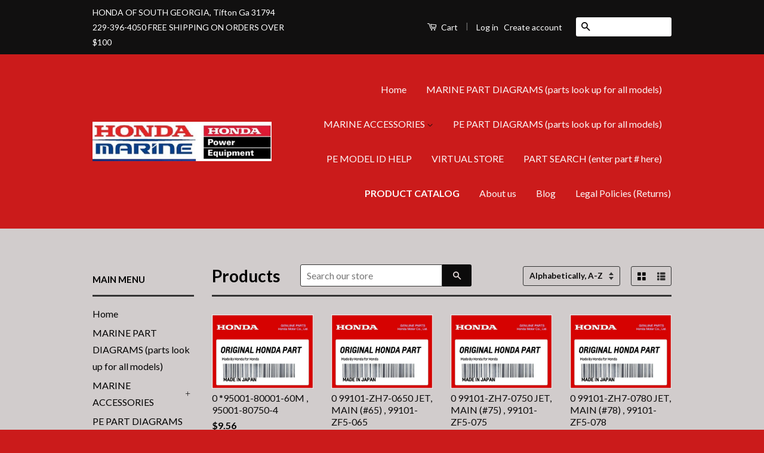

--- FILE ---
content_type: text/html; charset=utf-8
request_url: https://www.hondapowerhouseparts.com/collections/all
body_size: 17635
content:
<!doctype html>
<!--[if lt IE 7]><html class="no-js lt-ie9 lt-ie8 lt-ie7" lang="en"> <![endif]-->
<!--[if IE 7]><html class="no-js lt-ie9 lt-ie8" lang="en"> <![endif]-->
<!--[if IE 8]><html class="no-js lt-ie9" lang="en"> <![endif]-->
<!--[if IE 9 ]><html class="ie9 no-js"> <![endif]-->
<!--[if (gt IE 9)|!(IE)]><!--> <html class="no-js"> <!--<![endif]-->
<head>
<meta name="google-site-verification" content="yauzCp3cxIrHqvQY6rLbgXirZxeFHRKYq-dU5E4Tejc" />
  <!-- Basic page needs ================================================== -->
  <meta charset="utf-8">
  <meta http-equiv="X-UA-Compatible" content="IE=edge,chrome=1">

  

  <!-- Title and description ================================================== -->
  <title>
  Products &ndash; HONDAOFSOUTHGEORGIA
  </title>

  

  <!-- Social Meta Tags ================================================== -->
  

  <meta property="og:type" content="website">
  <meta property="og:title" content="Products">
  <meta property="og:url" content="https://www.hondapowerhouseparts.com/collections/all">
  
  <meta property="og:image" content="http://www.hondapowerhouseparts.com/cdn/shop/t/3/assets/logo.png?v=166174506620443648261679439462">
  <meta property="og:image:secure_url" content="https://www.hondapowerhouseparts.com/cdn/shop/t/3/assets/logo.png?v=166174506620443648261679439462">
  




<meta property="og:site_name" content="HONDAOFSOUTHGEORGIA">




  <meta name="twitter:card" content="summary">


  <meta name="twitter:site" content="@shopify">




  <!-- Helpers ================================================== -->
  <link rel="canonical" href="https://www.hondapowerhouseparts.com/collections/all">
  <meta name="viewport" content="width=device-width,initial-scale=1">
  <meta name="theme-color" content="#0c0b0b">

  
  <!-- Ajaxify Cart Plugin ================================================== -->
  <link href="//www.hondapowerhouseparts.com/cdn/shop/t/3/assets/ajaxify.scss.css?v=150978244552804424811469286179" rel="stylesheet" type="text/css" media="all" />
  

  <!-- CSS ================================================== -->
  <link href="//www.hondapowerhouseparts.com/cdn/shop/t/3/assets/timber.scss.css?v=131082428462006615011679439480" rel="stylesheet" type="text/css" media="all" />
  <link href="//www.hondapowerhouseparts.com/cdn/shop/t/3/assets/theme.scss.css?v=55205825105987824191679439480" rel="stylesheet" type="text/css" media="all" />

  
  
  
  <link href="//fonts.googleapis.com/css?family=Lato:400,700" rel="stylesheet" type="text/css" media="all" />


  



  <!-- Header hook for plugins ================================================== -->
  <script>window.performance && window.performance.mark && window.performance.mark('shopify.content_for_header.start');</script><meta name="google-site-verification" content="yauzCp3cxIrHqvQY6rLbgXirZxeFHRKYq-dU5E4Tejc">
<meta id="shopify-digital-wallet" name="shopify-digital-wallet" content="/13778091/digital_wallets/dialog">
<meta name="shopify-checkout-api-token" content="e1d075b33b9075d543945bea18ba5974">
<meta id="in-context-paypal-metadata" data-shop-id="13778091" data-venmo-supported="false" data-environment="production" data-locale="en_US" data-paypal-v4="true" data-currency="USD">
<link rel="alternate" type="application/atom+xml" title="Feed" href="/collections/all.atom" />
<link rel="next" href="/collections/all?page=2">
<script async="async" src="/checkouts/internal/preloads.js?locale=en-US"></script>
<link rel="preconnect" href="https://shop.app" crossorigin="anonymous">
<script async="async" src="https://shop.app/checkouts/internal/preloads.js?locale=en-US&shop_id=13778091" crossorigin="anonymous"></script>
<script id="apple-pay-shop-capabilities" type="application/json">{"shopId":13778091,"countryCode":"US","currencyCode":"USD","merchantCapabilities":["supports3DS"],"merchantId":"gid:\/\/shopify\/Shop\/13778091","merchantName":"HONDAOFSOUTHGEORGIA","requiredBillingContactFields":["postalAddress","email","phone"],"requiredShippingContactFields":["postalAddress","email","phone"],"shippingType":"shipping","supportedNetworks":["visa","masterCard","amex","discover","elo","jcb"],"total":{"type":"pending","label":"HONDAOFSOUTHGEORGIA","amount":"1.00"},"shopifyPaymentsEnabled":true,"supportsSubscriptions":true}</script>
<script id="shopify-features" type="application/json">{"accessToken":"e1d075b33b9075d543945bea18ba5974","betas":["rich-media-storefront-analytics"],"domain":"www.hondapowerhouseparts.com","predictiveSearch":true,"shopId":13778091,"locale":"en"}</script>
<script>var Shopify = Shopify || {};
Shopify.shop = "hondaofsouthgeorgia.myshopify.com";
Shopify.locale = "en";
Shopify.currency = {"active":"USD","rate":"1.0"};
Shopify.country = "US";
Shopify.theme = {"name":"Classic","id":118886339,"schema_name":null,"schema_version":null,"theme_store_id":721,"role":"main"};
Shopify.theme.handle = "null";
Shopify.theme.style = {"id":null,"handle":null};
Shopify.cdnHost = "www.hondapowerhouseparts.com/cdn";
Shopify.routes = Shopify.routes || {};
Shopify.routes.root = "/";</script>
<script type="module">!function(o){(o.Shopify=o.Shopify||{}).modules=!0}(window);</script>
<script>!function(o){function n(){var o=[];function n(){o.push(Array.prototype.slice.apply(arguments))}return n.q=o,n}var t=o.Shopify=o.Shopify||{};t.loadFeatures=n(),t.autoloadFeatures=n()}(window);</script>
<script>
  window.ShopifyPay = window.ShopifyPay || {};
  window.ShopifyPay.apiHost = "shop.app\/pay";
  window.ShopifyPay.redirectState = null;
</script>
<script id="shop-js-analytics" type="application/json">{"pageType":"collection"}</script>
<script defer="defer" async type="module" src="//www.hondapowerhouseparts.com/cdn/shopifycloud/shop-js/modules/v2/client.init-shop-cart-sync_C5BV16lS.en.esm.js"></script>
<script defer="defer" async type="module" src="//www.hondapowerhouseparts.com/cdn/shopifycloud/shop-js/modules/v2/chunk.common_CygWptCX.esm.js"></script>
<script type="module">
  await import("//www.hondapowerhouseparts.com/cdn/shopifycloud/shop-js/modules/v2/client.init-shop-cart-sync_C5BV16lS.en.esm.js");
await import("//www.hondapowerhouseparts.com/cdn/shopifycloud/shop-js/modules/v2/chunk.common_CygWptCX.esm.js");

  window.Shopify.SignInWithShop?.initShopCartSync?.({"fedCMEnabled":true,"windoidEnabled":true});

</script>
<script>
  window.Shopify = window.Shopify || {};
  if (!window.Shopify.featureAssets) window.Shopify.featureAssets = {};
  window.Shopify.featureAssets['shop-js'] = {"shop-cart-sync":["modules/v2/client.shop-cart-sync_ZFArdW7E.en.esm.js","modules/v2/chunk.common_CygWptCX.esm.js"],"init-fed-cm":["modules/v2/client.init-fed-cm_CmiC4vf6.en.esm.js","modules/v2/chunk.common_CygWptCX.esm.js"],"shop-button":["modules/v2/client.shop-button_tlx5R9nI.en.esm.js","modules/v2/chunk.common_CygWptCX.esm.js"],"shop-cash-offers":["modules/v2/client.shop-cash-offers_DOA2yAJr.en.esm.js","modules/v2/chunk.common_CygWptCX.esm.js","modules/v2/chunk.modal_D71HUcav.esm.js"],"init-windoid":["modules/v2/client.init-windoid_sURxWdc1.en.esm.js","modules/v2/chunk.common_CygWptCX.esm.js"],"shop-toast-manager":["modules/v2/client.shop-toast-manager_ClPi3nE9.en.esm.js","modules/v2/chunk.common_CygWptCX.esm.js"],"init-shop-email-lookup-coordinator":["modules/v2/client.init-shop-email-lookup-coordinator_B8hsDcYM.en.esm.js","modules/v2/chunk.common_CygWptCX.esm.js"],"init-shop-cart-sync":["modules/v2/client.init-shop-cart-sync_C5BV16lS.en.esm.js","modules/v2/chunk.common_CygWptCX.esm.js"],"avatar":["modules/v2/client.avatar_BTnouDA3.en.esm.js"],"pay-button":["modules/v2/client.pay-button_FdsNuTd3.en.esm.js","modules/v2/chunk.common_CygWptCX.esm.js"],"init-customer-accounts":["modules/v2/client.init-customer-accounts_DxDtT_ad.en.esm.js","modules/v2/client.shop-login-button_C5VAVYt1.en.esm.js","modules/v2/chunk.common_CygWptCX.esm.js","modules/v2/chunk.modal_D71HUcav.esm.js"],"init-shop-for-new-customer-accounts":["modules/v2/client.init-shop-for-new-customer-accounts_ChsxoAhi.en.esm.js","modules/v2/client.shop-login-button_C5VAVYt1.en.esm.js","modules/v2/chunk.common_CygWptCX.esm.js","modules/v2/chunk.modal_D71HUcav.esm.js"],"shop-login-button":["modules/v2/client.shop-login-button_C5VAVYt1.en.esm.js","modules/v2/chunk.common_CygWptCX.esm.js","modules/v2/chunk.modal_D71HUcav.esm.js"],"init-customer-accounts-sign-up":["modules/v2/client.init-customer-accounts-sign-up_CPSyQ0Tj.en.esm.js","modules/v2/client.shop-login-button_C5VAVYt1.en.esm.js","modules/v2/chunk.common_CygWptCX.esm.js","modules/v2/chunk.modal_D71HUcav.esm.js"],"shop-follow-button":["modules/v2/client.shop-follow-button_Cva4Ekp9.en.esm.js","modules/v2/chunk.common_CygWptCX.esm.js","modules/v2/chunk.modal_D71HUcav.esm.js"],"checkout-modal":["modules/v2/client.checkout-modal_BPM8l0SH.en.esm.js","modules/v2/chunk.common_CygWptCX.esm.js","modules/v2/chunk.modal_D71HUcav.esm.js"],"lead-capture":["modules/v2/client.lead-capture_Bi8yE_yS.en.esm.js","modules/v2/chunk.common_CygWptCX.esm.js","modules/v2/chunk.modal_D71HUcav.esm.js"],"shop-login":["modules/v2/client.shop-login_D6lNrXab.en.esm.js","modules/v2/chunk.common_CygWptCX.esm.js","modules/v2/chunk.modal_D71HUcav.esm.js"],"payment-terms":["modules/v2/client.payment-terms_CZxnsJam.en.esm.js","modules/v2/chunk.common_CygWptCX.esm.js","modules/v2/chunk.modal_D71HUcav.esm.js"]};
</script>
<script id="__st">var __st={"a":13778091,"offset":-18000,"reqid":"7c74aa83-f8b2-4f9b-a768-6710e893f841-1768660785","pageurl":"www.hondapowerhouseparts.com\/collections\/all","u":"ba1924875a5c","p":"collection"};</script>
<script>window.ShopifyPaypalV4VisibilityTracking = true;</script>
<script id="captcha-bootstrap">!function(){'use strict';const t='contact',e='account',n='new_comment',o=[[t,t],['blogs',n],['comments',n],[t,'customer']],c=[[e,'customer_login'],[e,'guest_login'],[e,'recover_customer_password'],[e,'create_customer']],r=t=>t.map((([t,e])=>`form[action*='/${t}']:not([data-nocaptcha='true']) input[name='form_type'][value='${e}']`)).join(','),a=t=>()=>t?[...document.querySelectorAll(t)].map((t=>t.form)):[];function s(){const t=[...o],e=r(t);return a(e)}const i='password',u='form_key',d=['recaptcha-v3-token','g-recaptcha-response','h-captcha-response',i],f=()=>{try{return window.sessionStorage}catch{return}},m='__shopify_v',_=t=>t.elements[u];function p(t,e,n=!1){try{const o=window.sessionStorage,c=JSON.parse(o.getItem(e)),{data:r}=function(t){const{data:e,action:n}=t;return t[m]||n?{data:e,action:n}:{data:t,action:n}}(c);for(const[e,n]of Object.entries(r))t.elements[e]&&(t.elements[e].value=n);n&&o.removeItem(e)}catch(o){console.error('form repopulation failed',{error:o})}}const l='form_type',E='cptcha';function T(t){t.dataset[E]=!0}const w=window,h=w.document,L='Shopify',v='ce_forms',y='captcha';let A=!1;((t,e)=>{const n=(g='f06e6c50-85a8-45c8-87d0-21a2b65856fe',I='https://cdn.shopify.com/shopifycloud/storefront-forms-hcaptcha/ce_storefront_forms_captcha_hcaptcha.v1.5.2.iife.js',D={infoText:'Protected by hCaptcha',privacyText:'Privacy',termsText:'Terms'},(t,e,n)=>{const o=w[L][v],c=o.bindForm;if(c)return c(t,g,e,D).then(n);var r;o.q.push([[t,g,e,D],n]),r=I,A||(h.body.append(Object.assign(h.createElement('script'),{id:'captcha-provider',async:!0,src:r})),A=!0)});var g,I,D;w[L]=w[L]||{},w[L][v]=w[L][v]||{},w[L][v].q=[],w[L][y]=w[L][y]||{},w[L][y].protect=function(t,e){n(t,void 0,e),T(t)},Object.freeze(w[L][y]),function(t,e,n,w,h,L){const[v,y,A,g]=function(t,e,n){const i=e?o:[],u=t?c:[],d=[...i,...u],f=r(d),m=r(i),_=r(d.filter((([t,e])=>n.includes(e))));return[a(f),a(m),a(_),s()]}(w,h,L),I=t=>{const e=t.target;return e instanceof HTMLFormElement?e:e&&e.form},D=t=>v().includes(t);t.addEventListener('submit',(t=>{const e=I(t);if(!e)return;const n=D(e)&&!e.dataset.hcaptchaBound&&!e.dataset.recaptchaBound,o=_(e),c=g().includes(e)&&(!o||!o.value);(n||c)&&t.preventDefault(),c&&!n&&(function(t){try{if(!f())return;!function(t){const e=f();if(!e)return;const n=_(t);if(!n)return;const o=n.value;o&&e.removeItem(o)}(t);const e=Array.from(Array(32),(()=>Math.random().toString(36)[2])).join('');!function(t,e){_(t)||t.append(Object.assign(document.createElement('input'),{type:'hidden',name:u})),t.elements[u].value=e}(t,e),function(t,e){const n=f();if(!n)return;const o=[...t.querySelectorAll(`input[type='${i}']`)].map((({name:t})=>t)),c=[...d,...o],r={};for(const[a,s]of new FormData(t).entries())c.includes(a)||(r[a]=s);n.setItem(e,JSON.stringify({[m]:1,action:t.action,data:r}))}(t,e)}catch(e){console.error('failed to persist form',e)}}(e),e.submit())}));const S=(t,e)=>{t&&!t.dataset[E]&&(n(t,e.some((e=>e===t))),T(t))};for(const o of['focusin','change'])t.addEventListener(o,(t=>{const e=I(t);D(e)&&S(e,y())}));const B=e.get('form_key'),M=e.get(l),P=B&&M;t.addEventListener('DOMContentLoaded',(()=>{const t=y();if(P)for(const e of t)e.elements[l].value===M&&p(e,B);[...new Set([...A(),...v().filter((t=>'true'===t.dataset.shopifyCaptcha))])].forEach((e=>S(e,t)))}))}(h,new URLSearchParams(w.location.search),n,t,e,['guest_login'])})(!0,!0)}();</script>
<script integrity="sha256-4kQ18oKyAcykRKYeNunJcIwy7WH5gtpwJnB7kiuLZ1E=" data-source-attribution="shopify.loadfeatures" defer="defer" src="//www.hondapowerhouseparts.com/cdn/shopifycloud/storefront/assets/storefront/load_feature-a0a9edcb.js" crossorigin="anonymous"></script>
<script crossorigin="anonymous" defer="defer" src="//www.hondapowerhouseparts.com/cdn/shopifycloud/storefront/assets/shopify_pay/storefront-65b4c6d7.js?v=20250812"></script>
<script data-source-attribution="shopify.dynamic_checkout.dynamic.init">var Shopify=Shopify||{};Shopify.PaymentButton=Shopify.PaymentButton||{isStorefrontPortableWallets:!0,init:function(){window.Shopify.PaymentButton.init=function(){};var t=document.createElement("script");t.src="https://www.hondapowerhouseparts.com/cdn/shopifycloud/portable-wallets/latest/portable-wallets.en.js",t.type="module",document.head.appendChild(t)}};
</script>
<script data-source-attribution="shopify.dynamic_checkout.buyer_consent">
  function portableWalletsHideBuyerConsent(e){var t=document.getElementById("shopify-buyer-consent"),n=document.getElementById("shopify-subscription-policy-button");t&&n&&(t.classList.add("hidden"),t.setAttribute("aria-hidden","true"),n.removeEventListener("click",e))}function portableWalletsShowBuyerConsent(e){var t=document.getElementById("shopify-buyer-consent"),n=document.getElementById("shopify-subscription-policy-button");t&&n&&(t.classList.remove("hidden"),t.removeAttribute("aria-hidden"),n.addEventListener("click",e))}window.Shopify?.PaymentButton&&(window.Shopify.PaymentButton.hideBuyerConsent=portableWalletsHideBuyerConsent,window.Shopify.PaymentButton.showBuyerConsent=portableWalletsShowBuyerConsent);
</script>
<script data-source-attribution="shopify.dynamic_checkout.cart.bootstrap">document.addEventListener("DOMContentLoaded",(function(){function t(){return document.querySelector("shopify-accelerated-checkout-cart, shopify-accelerated-checkout")}if(t())Shopify.PaymentButton.init();else{new MutationObserver((function(e,n){t()&&(Shopify.PaymentButton.init(),n.disconnect())})).observe(document.body,{childList:!0,subtree:!0})}}));
</script>
<link id="shopify-accelerated-checkout-styles" rel="stylesheet" media="screen" href="https://www.hondapowerhouseparts.com/cdn/shopifycloud/portable-wallets/latest/accelerated-checkout-backwards-compat.css" crossorigin="anonymous">
<style id="shopify-accelerated-checkout-cart">
        #shopify-buyer-consent {
  margin-top: 1em;
  display: inline-block;
  width: 100%;
}

#shopify-buyer-consent.hidden {
  display: none;
}

#shopify-subscription-policy-button {
  background: none;
  border: none;
  padding: 0;
  text-decoration: underline;
  font-size: inherit;
  cursor: pointer;
}

#shopify-subscription-policy-button::before {
  box-shadow: none;
}

      </style>

<script>window.performance && window.performance.mark && window.performance.mark('shopify.content_for_header.end');</script>

  

<!--[if lt IE 9]>
<script src="//cdnjs.cloudflare.com/ajax/libs/html5shiv/3.7.2/html5shiv.min.js" type="text/javascript"></script>
<script src="//www.hondapowerhouseparts.com/cdn/shop/t/3/assets/respond.min.js?v=52248677837542619231468970660" type="text/javascript"></script>
<link href="//www.hondapowerhouseparts.com/cdn/shop/t/3/assets/respond-proxy.html" id="respond-proxy" rel="respond-proxy" />
<link href="//www.hondapowerhouseparts.com/search?q=2d940ef5aedd7135cfb8c777383eaf4d" id="respond-redirect" rel="respond-redirect" />
<script src="//www.hondapowerhouseparts.com/search?q=2d940ef5aedd7135cfb8c777383eaf4d" type="text/javascript"></script>
<![endif]-->



  <script src="//ajax.googleapis.com/ajax/libs/jquery/1.11.0/jquery.min.js" type="text/javascript"></script>
  <script src="//www.hondapowerhouseparts.com/cdn/shop/t/3/assets/modernizr.min.js?v=26620055551102246001468970660" type="text/javascript"></script>

  
  

<link href="https://monorail-edge.shopifysvc.com" rel="dns-prefetch">
<script>(function(){if ("sendBeacon" in navigator && "performance" in window) {try {var session_token_from_headers = performance.getEntriesByType('navigation')[0].serverTiming.find(x => x.name == '_s').description;} catch {var session_token_from_headers = undefined;}var session_cookie_matches = document.cookie.match(/_shopify_s=([^;]*)/);var session_token_from_cookie = session_cookie_matches && session_cookie_matches.length === 2 ? session_cookie_matches[1] : "";var session_token = session_token_from_headers || session_token_from_cookie || "";function handle_abandonment_event(e) {var entries = performance.getEntries().filter(function(entry) {return /monorail-edge.shopifysvc.com/.test(entry.name);});if (!window.abandonment_tracked && entries.length === 0) {window.abandonment_tracked = true;var currentMs = Date.now();var navigation_start = performance.timing.navigationStart;var payload = {shop_id: 13778091,url: window.location.href,navigation_start,duration: currentMs - navigation_start,session_token,page_type: "collection"};window.navigator.sendBeacon("https://monorail-edge.shopifysvc.com/v1/produce", JSON.stringify({schema_id: "online_store_buyer_site_abandonment/1.1",payload: payload,metadata: {event_created_at_ms: currentMs,event_sent_at_ms: currentMs}}));}}window.addEventListener('pagehide', handle_abandonment_event);}}());</script>
<script id="web-pixels-manager-setup">(function e(e,d,r,n,o){if(void 0===o&&(o={}),!Boolean(null===(a=null===(i=window.Shopify)||void 0===i?void 0:i.analytics)||void 0===a?void 0:a.replayQueue)){var i,a;window.Shopify=window.Shopify||{};var t=window.Shopify;t.analytics=t.analytics||{};var s=t.analytics;s.replayQueue=[],s.publish=function(e,d,r){return s.replayQueue.push([e,d,r]),!0};try{self.performance.mark("wpm:start")}catch(e){}var l=function(){var e={modern:/Edge?\/(1{2}[4-9]|1[2-9]\d|[2-9]\d{2}|\d{4,})\.\d+(\.\d+|)|Firefox\/(1{2}[4-9]|1[2-9]\d|[2-9]\d{2}|\d{4,})\.\d+(\.\d+|)|Chrom(ium|e)\/(9{2}|\d{3,})\.\d+(\.\d+|)|(Maci|X1{2}).+ Version\/(15\.\d+|(1[6-9]|[2-9]\d|\d{3,})\.\d+)([,.]\d+|)( \(\w+\)|)( Mobile\/\w+|) Safari\/|Chrome.+OPR\/(9{2}|\d{3,})\.\d+\.\d+|(CPU[ +]OS|iPhone[ +]OS|CPU[ +]iPhone|CPU IPhone OS|CPU iPad OS)[ +]+(15[._]\d+|(1[6-9]|[2-9]\d|\d{3,})[._]\d+)([._]\d+|)|Android:?[ /-](13[3-9]|1[4-9]\d|[2-9]\d{2}|\d{4,})(\.\d+|)(\.\d+|)|Android.+Firefox\/(13[5-9]|1[4-9]\d|[2-9]\d{2}|\d{4,})\.\d+(\.\d+|)|Android.+Chrom(ium|e)\/(13[3-9]|1[4-9]\d|[2-9]\d{2}|\d{4,})\.\d+(\.\d+|)|SamsungBrowser\/([2-9]\d|\d{3,})\.\d+/,legacy:/Edge?\/(1[6-9]|[2-9]\d|\d{3,})\.\d+(\.\d+|)|Firefox\/(5[4-9]|[6-9]\d|\d{3,})\.\d+(\.\d+|)|Chrom(ium|e)\/(5[1-9]|[6-9]\d|\d{3,})\.\d+(\.\d+|)([\d.]+$|.*Safari\/(?![\d.]+ Edge\/[\d.]+$))|(Maci|X1{2}).+ Version\/(10\.\d+|(1[1-9]|[2-9]\d|\d{3,})\.\d+)([,.]\d+|)( \(\w+\)|)( Mobile\/\w+|) Safari\/|Chrome.+OPR\/(3[89]|[4-9]\d|\d{3,})\.\d+\.\d+|(CPU[ +]OS|iPhone[ +]OS|CPU[ +]iPhone|CPU IPhone OS|CPU iPad OS)[ +]+(10[._]\d+|(1[1-9]|[2-9]\d|\d{3,})[._]\d+)([._]\d+|)|Android:?[ /-](13[3-9]|1[4-9]\d|[2-9]\d{2}|\d{4,})(\.\d+|)(\.\d+|)|Mobile Safari.+OPR\/([89]\d|\d{3,})\.\d+\.\d+|Android.+Firefox\/(13[5-9]|1[4-9]\d|[2-9]\d{2}|\d{4,})\.\d+(\.\d+|)|Android.+Chrom(ium|e)\/(13[3-9]|1[4-9]\d|[2-9]\d{2}|\d{4,})\.\d+(\.\d+|)|Android.+(UC? ?Browser|UCWEB|U3)[ /]?(15\.([5-9]|\d{2,})|(1[6-9]|[2-9]\d|\d{3,})\.\d+)\.\d+|SamsungBrowser\/(5\.\d+|([6-9]|\d{2,})\.\d+)|Android.+MQ{2}Browser\/(14(\.(9|\d{2,})|)|(1[5-9]|[2-9]\d|\d{3,})(\.\d+|))(\.\d+|)|K[Aa][Ii]OS\/(3\.\d+|([4-9]|\d{2,})\.\d+)(\.\d+|)/},d=e.modern,r=e.legacy,n=navigator.userAgent;return n.match(d)?"modern":n.match(r)?"legacy":"unknown"}(),u="modern"===l?"modern":"legacy",c=(null!=n?n:{modern:"",legacy:""})[u],f=function(e){return[e.baseUrl,"/wpm","/b",e.hashVersion,"modern"===e.buildTarget?"m":"l",".js"].join("")}({baseUrl:d,hashVersion:r,buildTarget:u}),m=function(e){var d=e.version,r=e.bundleTarget,n=e.surface,o=e.pageUrl,i=e.monorailEndpoint;return{emit:function(e){var a=e.status,t=e.errorMsg,s=(new Date).getTime(),l=JSON.stringify({metadata:{event_sent_at_ms:s},events:[{schema_id:"web_pixels_manager_load/3.1",payload:{version:d,bundle_target:r,page_url:o,status:a,surface:n,error_msg:t},metadata:{event_created_at_ms:s}}]});if(!i)return console&&console.warn&&console.warn("[Web Pixels Manager] No Monorail endpoint provided, skipping logging."),!1;try{return self.navigator.sendBeacon.bind(self.navigator)(i,l)}catch(e){}var u=new XMLHttpRequest;try{return u.open("POST",i,!0),u.setRequestHeader("Content-Type","text/plain"),u.send(l),!0}catch(e){return console&&console.warn&&console.warn("[Web Pixels Manager] Got an unhandled error while logging to Monorail."),!1}}}}({version:r,bundleTarget:l,surface:e.surface,pageUrl:self.location.href,monorailEndpoint:e.monorailEndpoint});try{o.browserTarget=l,function(e){var d=e.src,r=e.async,n=void 0===r||r,o=e.onload,i=e.onerror,a=e.sri,t=e.scriptDataAttributes,s=void 0===t?{}:t,l=document.createElement("script"),u=document.querySelector("head"),c=document.querySelector("body");if(l.async=n,l.src=d,a&&(l.integrity=a,l.crossOrigin="anonymous"),s)for(var f in s)if(Object.prototype.hasOwnProperty.call(s,f))try{l.dataset[f]=s[f]}catch(e){}if(o&&l.addEventListener("load",o),i&&l.addEventListener("error",i),u)u.appendChild(l);else{if(!c)throw new Error("Did not find a head or body element to append the script");c.appendChild(l)}}({src:f,async:!0,onload:function(){if(!function(){var e,d;return Boolean(null===(d=null===(e=window.Shopify)||void 0===e?void 0:e.analytics)||void 0===d?void 0:d.initialized)}()){var d=window.webPixelsManager.init(e)||void 0;if(d){var r=window.Shopify.analytics;r.replayQueue.forEach((function(e){var r=e[0],n=e[1],o=e[2];d.publishCustomEvent(r,n,o)})),r.replayQueue=[],r.publish=d.publishCustomEvent,r.visitor=d.visitor,r.initialized=!0}}},onerror:function(){return m.emit({status:"failed",errorMsg:"".concat(f," has failed to load")})},sri:function(e){var d=/^sha384-[A-Za-z0-9+/=]+$/;return"string"==typeof e&&d.test(e)}(c)?c:"",scriptDataAttributes:o}),m.emit({status:"loading"})}catch(e){m.emit({status:"failed",errorMsg:(null==e?void 0:e.message)||"Unknown error"})}}})({shopId: 13778091,storefrontBaseUrl: "https://www.hondapowerhouseparts.com",extensionsBaseUrl: "https://extensions.shopifycdn.com/cdn/shopifycloud/web-pixels-manager",monorailEndpoint: "https://monorail-edge.shopifysvc.com/unstable/produce_batch",surface: "storefront-renderer",enabledBetaFlags: ["2dca8a86"],webPixelsConfigList: [{"id":"406192354","configuration":"{\"config\":\"{\\\"pixel_id\\\":\\\"AW-877441282\\\",\\\"target_country\\\":\\\"US\\\",\\\"gtag_events\\\":[{\\\"type\\\":\\\"search\\\",\\\"action_label\\\":\\\"AW-877441282\\\/nBykCI7N-acBEILisqID\\\"},{\\\"type\\\":\\\"begin_checkout\\\",\\\"action_label\\\":\\\"AW-877441282\\\/xgTzCIvN-acBEILisqID\\\"},{\\\"type\\\":\\\"view_item\\\",\\\"action_label\\\":[\\\"AW-877441282\\\/vqiiCIXN-acBEILisqID\\\",\\\"MC-MXFEZZ9V46\\\"]},{\\\"type\\\":\\\"purchase\\\",\\\"action_label\\\":[\\\"AW-877441282\\\/hIc8CILN-acBEILisqID\\\",\\\"MC-MXFEZZ9V46\\\"]},{\\\"type\\\":\\\"page_view\\\",\\\"action_label\\\":[\\\"AW-877441282\\\/0QHGCP_M-acBEILisqID\\\",\\\"MC-MXFEZZ9V46\\\"]},{\\\"type\\\":\\\"add_payment_info\\\",\\\"action_label\\\":\\\"AW-877441282\\\/rNxFCJHN-acBEILisqID\\\"},{\\\"type\\\":\\\"add_to_cart\\\",\\\"action_label\\\":\\\"AW-877441282\\\/gH9ECIjN-acBEILisqID\\\"}],\\\"enable_monitoring_mode\\\":false}\"}","eventPayloadVersion":"v1","runtimeContext":"OPEN","scriptVersion":"b2a88bafab3e21179ed38636efcd8a93","type":"APP","apiClientId":1780363,"privacyPurposes":[],"dataSharingAdjustments":{"protectedCustomerApprovalScopes":["read_customer_address","read_customer_email","read_customer_name","read_customer_personal_data","read_customer_phone"]}},{"id":"shopify-app-pixel","configuration":"{}","eventPayloadVersion":"v1","runtimeContext":"STRICT","scriptVersion":"0450","apiClientId":"shopify-pixel","type":"APP","privacyPurposes":["ANALYTICS","MARKETING"]},{"id":"shopify-custom-pixel","eventPayloadVersion":"v1","runtimeContext":"LAX","scriptVersion":"0450","apiClientId":"shopify-pixel","type":"CUSTOM","privacyPurposes":["ANALYTICS","MARKETING"]}],isMerchantRequest: false,initData: {"shop":{"name":"HONDAOFSOUTHGEORGIA","paymentSettings":{"currencyCode":"USD"},"myshopifyDomain":"hondaofsouthgeorgia.myshopify.com","countryCode":"US","storefrontUrl":"https:\/\/www.hondapowerhouseparts.com"},"customer":null,"cart":null,"checkout":null,"productVariants":[],"purchasingCompany":null},},"https://www.hondapowerhouseparts.com/cdn","fcfee988w5aeb613cpc8e4bc33m6693e112",{"modern":"","legacy":""},{"shopId":"13778091","storefrontBaseUrl":"https:\/\/www.hondapowerhouseparts.com","extensionBaseUrl":"https:\/\/extensions.shopifycdn.com\/cdn\/shopifycloud\/web-pixels-manager","surface":"storefront-renderer","enabledBetaFlags":"[\"2dca8a86\"]","isMerchantRequest":"false","hashVersion":"fcfee988w5aeb613cpc8e4bc33m6693e112","publish":"custom","events":"[[\"page_viewed\",{}],[\"collection_viewed\",{\"collection\":{\"id\":\"\",\"title\":\"Products\",\"productVariants\":[{\"price\":{\"amount\":9.56,\"currencyCode\":\"USD\"},\"product\":{\"title\":\"0 *95001-80001-60M , 95001-80750-4\",\"vendor\":\"HONDA\",\"id\":\"7609336323\",\"untranslatedTitle\":\"0 *95001-80001-60M , 95001-80750-4\",\"url\":\"\/products\/95001-80750-4\",\"type\":\"OEM HONDA PART\"},\"id\":\"24054052867\",\"image\":{\"src\":\"\/\/www.hondapowerhouseparts.com\/cdn\/shop\/products\/HONDA_zps97ynpd63_d90b0f72-b9ec-4808-ab19-aedeba7179e8.jpg?v=1479653473\"},\"sku\":\"95001-80750-4\",\"title\":\"Default Title\",\"untranslatedTitle\":\"Default Title\"},{\"price\":{\"amount\":6.41,\"currencyCode\":\"USD\"},\"product\":{\"title\":\"0 99101-ZH7-0650 JET, MAIN (#65) , 99101-ZF5-065\",\"vendor\":\"HONDA\",\"id\":\"7609369539\",\"untranslatedTitle\":\"0 99101-ZH7-0650 JET, MAIN (#65) , 99101-ZF5-065\",\"url\":\"\/products\/99101-zf5-065\",\"type\":\"OEM HONDA PART\"},\"id\":\"24054204355\",\"image\":{\"src\":\"\/\/www.hondapowerhouseparts.com\/cdn\/shop\/products\/HONDA_zps97ynpd63_73e37da8-e2d3-403f-82ea-d7071288dddf.jpg?v=1479653473\"},\"sku\":\"99101-ZF5-065\",\"title\":\"Default Title\",\"untranslatedTitle\":\"Default Title\"},{\"price\":{\"amount\":5.9,\"currencyCode\":\"USD\"},\"product\":{\"title\":\"0 99101-ZH7-0750 JET, MAIN (#75) , 99101-ZF5-075\",\"vendor\":\"HONDA\",\"id\":\"7609370179\",\"untranslatedTitle\":\"0 99101-ZH7-0750 JET, MAIN (#75) , 99101-ZF5-075\",\"url\":\"\/products\/99101-zf5-075\",\"type\":\"OEM HONDA PART\"},\"id\":\"24054207171\",\"image\":{\"src\":\"\/\/www.hondapowerhouseparts.com\/cdn\/shop\/products\/HONDA_zps97ynpd63_a7e429b3-75eb-4e83-ab4e-b74353d00eb6.jpg?v=1479653474\"},\"sku\":\"99101-ZF5-075\",\"title\":\"Default Title\",\"untranslatedTitle\":\"Default Title\"},{\"price\":{\"amount\":6.41,\"currencyCode\":\"USD\"},\"product\":{\"title\":\"0 99101-ZH7-0780 JET, MAIN (#78) , 99101-ZF5-078\",\"vendor\":\"HONDA\",\"id\":\"7609370499\",\"untranslatedTitle\":\"0 99101-ZH7-0780 JET, MAIN (#78) , 99101-ZF5-078\",\"url\":\"\/products\/99101-zf5-078\",\"type\":\"OEM HONDA PART\"},\"id\":\"24054208707\",\"image\":{\"src\":\"\/\/www.hondapowerhouseparts.com\/cdn\/shop\/products\/HONDA_zps97ynpd63_3817edba-e4a2-4e3e-8d18-a506d0851850.jpg?v=1479653474\"},\"sku\":\"99101-ZF5-078\",\"title\":\"Default Title\",\"untranslatedTitle\":\"Default Title\"},{\"price\":{\"amount\":4.88,\"currencyCode\":\"USD\"},\"product\":{\"title\":\"0 99101-ZH8-0820 JET, MAIN (#82) , 99101-ZF5-082\",\"vendor\":\"HONDA\",\"id\":\"7609370947\",\"untranslatedTitle\":\"0 99101-ZH8-0820 JET, MAIN (#82) , 99101-ZF5-082\",\"url\":\"\/products\/99101-zf5-082\",\"type\":\"OEM HONDA PART\"},\"id\":\"24054211651\",\"image\":{\"src\":\"\/\/www.hondapowerhouseparts.com\/cdn\/shop\/products\/HONDA_zps97ynpd63_f13da935-edae-47e4-b42c-2385d2444bf1.jpg?v=1479653475\"},\"sku\":\"99101-ZF5-082\",\"title\":\"Default Title\",\"untranslatedTitle\":\"Default Title\"},{\"price\":{\"amount\":4.88,\"currencyCode\":\"USD\"},\"product\":{\"title\":\"0 99101-ZH8-0850 JET, MAIN (#85) , 99101-ZF5-085\",\"vendor\":\"HONDA\",\"id\":\"7609371203\",\"untranslatedTitle\":\"0 99101-ZH8-0850 JET, MAIN (#85) , 99101-ZF5-085\",\"url\":\"\/products\/99101-zf5-085\",\"type\":\"OEM HONDA PART\"},\"id\":\"24054211907\",\"image\":{\"src\":\"\/\/www.hondapowerhouseparts.com\/cdn\/shop\/products\/HONDA_zps97ynpd63_5099811d-3a86-4606-97fe-d4796546422b.jpg?v=1479653475\"},\"sku\":\"99101-ZF5-085\",\"title\":\"Default Title\",\"untranslatedTitle\":\"Default Title\"},{\"price\":{\"amount\":5.89,\"currencyCode\":\"USD\"},\"product\":{\"title\":\"0 99101-ZK7-0650 JET, MAIN (#65) , 99101-ZH8-065\",\"vendor\":\"HONDA\",\"id\":\"7609378691\",\"untranslatedTitle\":\"0 99101-ZK7-0650 JET, MAIN (#65) , 99101-ZH8-065\",\"url\":\"\/products\/99101-zh8-065\",\"type\":\"OEM HONDA PART\"},\"id\":\"24054252547\",\"image\":{\"src\":\"\/\/www.hondapowerhouseparts.com\/cdn\/shop\/products\/HONDA_zps97ynpd63_ec85077d-7679-4647-8126-b3e75493d76e.jpg?v=1479653475\"},\"sku\":\"99101-ZH8-065\",\"title\":\"Default Title\",\"untranslatedTitle\":\"Default Title\"},{\"price\":{\"amount\":13.68,\"currencyCode\":\"USD\"},\"product\":{\"title\":\"0 99104-MAZ-0380 JET, SLOW (#38) , 99103-MA1-038\",\"vendor\":\"HONDA\",\"id\":\"7609401987\",\"untranslatedTitle\":\"0 99104-MAZ-0380 JET, SLOW (#38) , 99103-MA1-038\",\"url\":\"\/products\/99103-ma1-038\",\"type\":\"OEM HONDA PART\"},\"id\":\"24054383171\",\"image\":{\"src\":\"\/\/www.hondapowerhouseparts.com\/cdn\/shop\/products\/HONDA_zps97ynpd63_6b2ad215-f1e7-4400-9f23-84c0b8c82997.jpg?v=1479653475\"},\"sku\":\"99103-MA1-038\",\"title\":\"Default Title\",\"untranslatedTitle\":\"Default Title\"},{\"price\":{\"amount\":7.96,\"currencyCode\":\"USD\"},\"product\":{\"title\":\"0 BEARING (6001) , 96130-60010-1\",\"vendor\":\"HONDA\",\"id\":\"7609355459\",\"untranslatedTitle\":\"0 BEARING (6001) , 96130-60010-1\",\"url\":\"\/products\/96130-60010-1\",\"type\":\"OEM HONDA PART\"},\"id\":\"24054139395\",\"image\":{\"src\":\"\/\/www.hondapowerhouseparts.com\/cdn\/shop\/products\/HONDA_zps97ynpd63_603944c9-f435-42ae-8bdb-ca110c809d13.jpg?v=1479653476\"},\"sku\":\"96130-60010-1\",\"title\":\"Default Title\",\"untranslatedTitle\":\"Default Title\"},{\"price\":{\"amount\":7.69,\"currencyCode\":\"USD\"},\"product\":{\"title\":\"0 BEARING (6201ZZ) , 96130-62010-1\",\"vendor\":\"HONDA\",\"id\":\"7609355651\",\"untranslatedTitle\":\"0 BEARING (6201ZZ) , 96130-62010-1\",\"url\":\"\/products\/96130-62010-1\",\"type\":\"OEM HONDA PART\"},\"id\":\"24054140291\",\"image\":{\"src\":\"\/\/www.hondapowerhouseparts.com\/cdn\/shop\/products\/HONDA_zps97ynpd63_bfb01f1f-5c28-4b1d-9c7f-a20d7eaf910b.jpg?v=1479653476\"},\"sku\":\"96130-62010-1\",\"title\":\"Default Title\",\"untranslatedTitle\":\"Default Title\"},{\"price\":{\"amount\":26.21,\"currencyCode\":\"USD\"},\"product\":{\"title\":\"0 BEARING (6207) , 96120-62070-0\",\"vendor\":\"HONDA\",\"id\":\"7609355331\",\"untranslatedTitle\":\"0 BEARING (6207) , 96120-62070-0\",\"url\":\"\/products\/96120-62070-0\",\"type\":\"OEM HONDA PART\"},\"id\":\"24054136515\",\"image\":{\"src\":\"\/\/www.hondapowerhouseparts.com\/cdn\/shop\/products\/HONDA_zps97ynpd63_656ecfb5-db3d-4994-92f3-581fd8e7323b.jpg?v=1479653477\"},\"sku\":\"96120-62070-0\",\"title\":\"Default Title\",\"untranslatedTitle\":\"Default Title\"},{\"price\":{\"amount\":8.48,\"currencyCode\":\"USD\"},\"product\":{\"title\":\"0 BEARING,BALL RADI , 96100-60011-1\",\"vendor\":\"HONDA\",\"id\":\"7609354947\",\"untranslatedTitle\":\"0 BEARING,BALL RADI , 96100-60011-1\",\"url\":\"\/products\/96100-60011-1\",\"type\":\"OEM HONDA PART\"},\"id\":\"24054134531\",\"image\":{\"src\":\"\/\/www.hondapowerhouseparts.com\/cdn\/shop\/products\/HONDA_zps97ynpd63_df43ae85-c7a8-4d29-b8a7-bf56dd5c2e23.jpg?v=1479653477\"},\"sku\":\"96100-60011-1\",\"title\":\"Default Title\",\"untranslatedTitle\":\"Default Title\"},{\"price\":{\"amount\":52.2,\"currencyCode\":\"USD\"},\"product\":{\"title\":\"0 COVER KIT,MUFFLER , 06185-ZK9-W41\",\"vendor\":\"HONDA\",\"id\":\"7602336579\",\"untranslatedTitle\":\"0 COVER KIT,MUFFLER , 06185-ZK9-W41\",\"url\":\"\/products\/06185-zk9-w41\",\"type\":\"OEM HONDA PART\"},\"id\":\"24030395843\",\"image\":{\"src\":\"\/\/www.hondapowerhouseparts.com\/cdn\/shop\/products\/HONDA_zps97ynpd63_ec676e41-d72a-47f1-aac0-880b34a1840b.jpg?v=1479653478\"},\"sku\":\"06185-ZK9-W41\",\"title\":\"Default Title\",\"untranslatedTitle\":\"Default Title\"},{\"price\":{\"amount\":82.91,\"currencyCode\":\"USD\"},\"product\":{\"title\":\"0 CYLINDER ASSY. , 12000-Z2A-000\",\"vendor\":\"HONDA\",\"id\":\"7602636291\",\"untranslatedTitle\":\"0 CYLINDER ASSY. , 12000-Z2A-000\",\"url\":\"\/products\/12000-z2a-000\",\"type\":\"OEM HONDA PART\"},\"id\":\"24031144451\",\"image\":{\"src\":\"\/\/www.hondapowerhouseparts.com\/cdn\/shop\/products\/HONDA_zps97ynpd63_41aca034-5bd3-4944-9efe-481a253f2d23.jpg?v=1479653478\"},\"sku\":\"12000-Z2A-000\",\"title\":\"Default Title\",\"untranslatedTitle\":\"Default Title\"},{\"price\":{\"amount\":5.58,\"currencyCode\":\"USD\"},\"product\":{\"title\":\"0 DEFLECTOR, MUFFLER , 18431-ZH8-W50\",\"vendor\":\"HONDA\",\"id\":\"7605178819\",\"untranslatedTitle\":\"0 DEFLECTOR, MUFFLER , 18431-ZH8-W50\",\"url\":\"\/products\/18431-zh8-w50\",\"type\":\"OEM HONDA PART\"},\"id\":\"24037455043\",\"image\":{\"src\":\"\/\/www.hondapowerhouseparts.com\/cdn\/shop\/products\/HONDA_zps97ynpd63_9959b47d-958b-4015-b8e4-510eaf92858f.jpg?v=1479653479\"},\"sku\":\"18431-ZH8-W50\",\"title\":\"Default Title\",\"untranslatedTitle\":\"Default Title\"},{\"price\":{\"amount\":80.96,\"currencyCode\":\"USD\"},\"product\":{\"title\":\"0 HRC7100 MNT BRKT , 06822-VG5-000\",\"vendor\":\"HONDA\",\"id\":\"7602425475\",\"untranslatedTitle\":\"0 HRC7100 MNT BRKT , 06822-VG5-000\",\"url\":\"\/products\/06822-vg5-000\",\"type\":\"OEM HONDA PART\"},\"id\":\"24030605059\",\"image\":{\"src\":\"\/\/www.hondapowerhouseparts.com\/cdn\/shop\/products\/HONDA_zps97ynpd63_494681d3-77e6-4158-b414-931c27b35933.jpg?v=1479653479\"},\"sku\":\"06822-VG5-000\",\"title\":\"Default Title\",\"untranslatedTitle\":\"Default Title\"},{\"price\":{\"amount\":4.57,\"currencyCode\":\"USD\"},\"product\":{\"title\":\"0 JET (#31.5) , 99101-ZM3-031\",\"vendor\":\"HONDA\",\"id\":\"7609392835\",\"untranslatedTitle\":\"0 JET (#31.5) , 99101-ZM3-031\",\"url\":\"\/products\/99101-zm3-031\",\"type\":\"OEM HONDA PART\"},\"id\":\"24054336643\",\"image\":{\"src\":\"\/\/www.hondapowerhouseparts.com\/cdn\/shop\/products\/HONDA_zps97ynpd63_887433ec-9702-4089-976f-5a1a068b464a.jpg?v=1479653480\"},\"sku\":\"99101-ZM3-031\",\"title\":\"Default Title\",\"untranslatedTitle\":\"Default Title\"},{\"price\":{\"amount\":3.47,\"currencyCode\":\"USD\"},\"product\":{\"title\":\"0 JET (#32) , 99101-Z0H-032\",\"vendor\":\"HONDA\",\"id\":\"7609361027\",\"untranslatedTitle\":\"0 JET (#32) , 99101-Z0H-032\",\"url\":\"\/products\/99101-z0h-032\",\"type\":\"OEM HONDA PART\"},\"id\":\"24054164611\",\"image\":{\"src\":\"\/\/www.hondapowerhouseparts.com\/cdn\/shop\/products\/HONDA_zps97ynpd63_5d20f713-fa8b-4c37-a7dc-2996860f0ac2.jpg?v=1479653480\"},\"sku\":\"99101-Z0H-032\",\"title\":\"Default Title\",\"untranslatedTitle\":\"Default Title\"},{\"price\":{\"amount\":4.57,\"currencyCode\":\"USD\"},\"product\":{\"title\":\"0 JET (#32.5) , 99101-ZM3-032\",\"vendor\":\"HONDA\",\"id\":\"7609393027\",\"untranslatedTitle\":\"0 JET (#32.5) , 99101-ZM3-032\",\"url\":\"\/products\/99101-zm3-032\",\"type\":\"OEM HONDA PART\"},\"id\":\"24054336899\",\"image\":{\"src\":\"\/\/www.hondapowerhouseparts.com\/cdn\/shop\/products\/HONDA_zps97ynpd63_06974c0e-a283-4ef7-a051-1f106a753d92.jpg?v=1479653483\"},\"sku\":\"99101-ZM3-032\",\"title\":\"Default Title\",\"untranslatedTitle\":\"Default Title\"},{\"price\":{\"amount\":6.82,\"currencyCode\":\"USD\"},\"product\":{\"title\":\"0 JET (#33) , 99101-ZM5-033\",\"vendor\":\"HONDA\",\"id\":\"7609396099\",\"untranslatedTitle\":\"0 JET (#33) , 99101-ZM5-033\",\"url\":\"\/products\/99101-zm5-033\",\"type\":\"OEM HONDA PART\"},\"id\":\"24054349827\",\"image\":{\"src\":\"\/\/www.hondapowerhouseparts.com\/cdn\/shop\/products\/HONDA_zps97ynpd63_0a919cb6-386c-41af-950b-e36798c1080d.jpg?v=1479653482\"},\"sku\":\"99101-ZM5-033\",\"title\":\"Default Title\",\"untranslatedTitle\":\"Default Title\"}]}}]]"});</script><script>
  window.ShopifyAnalytics = window.ShopifyAnalytics || {};
  window.ShopifyAnalytics.meta = window.ShopifyAnalytics.meta || {};
  window.ShopifyAnalytics.meta.currency = 'USD';
  var meta = {"products":[{"id":7609336323,"gid":"gid:\/\/shopify\/Product\/7609336323","vendor":"HONDA","type":"OEM HONDA PART","handle":"95001-80750-4","variants":[{"id":24054052867,"price":956,"name":"0 *95001-80001-60M , 95001-80750-4","public_title":null,"sku":"95001-80750-4"}],"remote":false},{"id":7609369539,"gid":"gid:\/\/shopify\/Product\/7609369539","vendor":"HONDA","type":"OEM HONDA PART","handle":"99101-zf5-065","variants":[{"id":24054204355,"price":641,"name":"0 99101-ZH7-0650 JET, MAIN (#65) , 99101-ZF5-065","public_title":null,"sku":"99101-ZF5-065"}],"remote":false},{"id":7609370179,"gid":"gid:\/\/shopify\/Product\/7609370179","vendor":"HONDA","type":"OEM HONDA PART","handle":"99101-zf5-075","variants":[{"id":24054207171,"price":590,"name":"0 99101-ZH7-0750 JET, MAIN (#75) , 99101-ZF5-075","public_title":null,"sku":"99101-ZF5-075"}],"remote":false},{"id":7609370499,"gid":"gid:\/\/shopify\/Product\/7609370499","vendor":"HONDA","type":"OEM HONDA PART","handle":"99101-zf5-078","variants":[{"id":24054208707,"price":641,"name":"0 99101-ZH7-0780 JET, MAIN (#78) , 99101-ZF5-078","public_title":null,"sku":"99101-ZF5-078"}],"remote":false},{"id":7609370947,"gid":"gid:\/\/shopify\/Product\/7609370947","vendor":"HONDA","type":"OEM HONDA PART","handle":"99101-zf5-082","variants":[{"id":24054211651,"price":488,"name":"0 99101-ZH8-0820 JET, MAIN (#82) , 99101-ZF5-082","public_title":null,"sku":"99101-ZF5-082"}],"remote":false},{"id":7609371203,"gid":"gid:\/\/shopify\/Product\/7609371203","vendor":"HONDA","type":"OEM HONDA PART","handle":"99101-zf5-085","variants":[{"id":24054211907,"price":488,"name":"0 99101-ZH8-0850 JET, MAIN (#85) , 99101-ZF5-085","public_title":null,"sku":"99101-ZF5-085"}],"remote":false},{"id":7609378691,"gid":"gid:\/\/shopify\/Product\/7609378691","vendor":"HONDA","type":"OEM HONDA PART","handle":"99101-zh8-065","variants":[{"id":24054252547,"price":589,"name":"0 99101-ZK7-0650 JET, MAIN (#65) , 99101-ZH8-065","public_title":null,"sku":"99101-ZH8-065"}],"remote":false},{"id":7609401987,"gid":"gid:\/\/shopify\/Product\/7609401987","vendor":"HONDA","type":"OEM HONDA PART","handle":"99103-ma1-038","variants":[{"id":24054383171,"price":1368,"name":"0 99104-MAZ-0380 JET, SLOW (#38) , 99103-MA1-038","public_title":null,"sku":"99103-MA1-038"}],"remote":false},{"id":7609355459,"gid":"gid:\/\/shopify\/Product\/7609355459","vendor":"HONDA","type":"OEM HONDA PART","handle":"96130-60010-1","variants":[{"id":24054139395,"price":796,"name":"0 BEARING (6001) , 96130-60010-1","public_title":null,"sku":"96130-60010-1"}],"remote":false},{"id":7609355651,"gid":"gid:\/\/shopify\/Product\/7609355651","vendor":"HONDA","type":"OEM HONDA PART","handle":"96130-62010-1","variants":[{"id":24054140291,"price":769,"name":"0 BEARING (6201ZZ) , 96130-62010-1","public_title":null,"sku":"96130-62010-1"}],"remote":false},{"id":7609355331,"gid":"gid:\/\/shopify\/Product\/7609355331","vendor":"HONDA","type":"OEM HONDA PART","handle":"96120-62070-0","variants":[{"id":24054136515,"price":2621,"name":"0 BEARING (6207) , 96120-62070-0","public_title":null,"sku":"96120-62070-0"}],"remote":false},{"id":7609354947,"gid":"gid:\/\/shopify\/Product\/7609354947","vendor":"HONDA","type":"OEM HONDA PART","handle":"96100-60011-1","variants":[{"id":24054134531,"price":848,"name":"0 BEARING,BALL RADI , 96100-60011-1","public_title":null,"sku":"96100-60011-1"}],"remote":false},{"id":7602336579,"gid":"gid:\/\/shopify\/Product\/7602336579","vendor":"HONDA","type":"OEM HONDA PART","handle":"06185-zk9-w41","variants":[{"id":24030395843,"price":5220,"name":"0 COVER KIT,MUFFLER , 06185-ZK9-W41","public_title":null,"sku":"06185-ZK9-W41"}],"remote":false},{"id":7602636291,"gid":"gid:\/\/shopify\/Product\/7602636291","vendor":"HONDA","type":"OEM HONDA PART","handle":"12000-z2a-000","variants":[{"id":24031144451,"price":8291,"name":"0 CYLINDER ASSY. , 12000-Z2A-000","public_title":null,"sku":"12000-Z2A-000"}],"remote":false},{"id":7605178819,"gid":"gid:\/\/shopify\/Product\/7605178819","vendor":"HONDA","type":"OEM HONDA PART","handle":"18431-zh8-w50","variants":[{"id":24037455043,"price":558,"name":"0 DEFLECTOR, MUFFLER , 18431-ZH8-W50","public_title":null,"sku":"18431-ZH8-W50"}],"remote":false},{"id":7602425475,"gid":"gid:\/\/shopify\/Product\/7602425475","vendor":"HONDA","type":"OEM HONDA PART","handle":"06822-vg5-000","variants":[{"id":24030605059,"price":8096,"name":"0 HRC7100 MNT BRKT , 06822-VG5-000","public_title":null,"sku":"06822-VG5-000"}],"remote":false},{"id":7609392835,"gid":"gid:\/\/shopify\/Product\/7609392835","vendor":"HONDA","type":"OEM HONDA PART","handle":"99101-zm3-031","variants":[{"id":24054336643,"price":457,"name":"0 JET (#31.5) , 99101-ZM3-031","public_title":null,"sku":"99101-ZM3-031"}],"remote":false},{"id":7609361027,"gid":"gid:\/\/shopify\/Product\/7609361027","vendor":"HONDA","type":"OEM HONDA PART","handle":"99101-z0h-032","variants":[{"id":24054164611,"price":347,"name":"0 JET (#32) , 99101-Z0H-032","public_title":null,"sku":"99101-Z0H-032"}],"remote":false},{"id":7609393027,"gid":"gid:\/\/shopify\/Product\/7609393027","vendor":"HONDA","type":"OEM HONDA PART","handle":"99101-zm3-032","variants":[{"id":24054336899,"price":457,"name":"0 JET (#32.5) , 99101-ZM3-032","public_title":null,"sku":"99101-ZM3-032"}],"remote":false},{"id":7609396099,"gid":"gid:\/\/shopify\/Product\/7609396099","vendor":"HONDA","type":"OEM HONDA PART","handle":"99101-zm5-033","variants":[{"id":24054349827,"price":682,"name":"0 JET (#33) , 99101-ZM5-033","public_title":null,"sku":"99101-ZM5-033"}],"remote":false}],"page":{"pageType":"collection","requestId":"7c74aa83-f8b2-4f9b-a768-6710e893f841-1768660785"}};
  for (var attr in meta) {
    window.ShopifyAnalytics.meta[attr] = meta[attr];
  }
</script>
<script class="analytics">
  (function () {
    var customDocumentWrite = function(content) {
      var jquery = null;

      if (window.jQuery) {
        jquery = window.jQuery;
      } else if (window.Checkout && window.Checkout.$) {
        jquery = window.Checkout.$;
      }

      if (jquery) {
        jquery('body').append(content);
      }
    };

    var hasLoggedConversion = function(token) {
      if (token) {
        return document.cookie.indexOf('loggedConversion=' + token) !== -1;
      }
      return false;
    }

    var setCookieIfConversion = function(token) {
      if (token) {
        var twoMonthsFromNow = new Date(Date.now());
        twoMonthsFromNow.setMonth(twoMonthsFromNow.getMonth() + 2);

        document.cookie = 'loggedConversion=' + token + '; expires=' + twoMonthsFromNow;
      }
    }

    var trekkie = window.ShopifyAnalytics.lib = window.trekkie = window.trekkie || [];
    if (trekkie.integrations) {
      return;
    }
    trekkie.methods = [
      'identify',
      'page',
      'ready',
      'track',
      'trackForm',
      'trackLink'
    ];
    trekkie.factory = function(method) {
      return function() {
        var args = Array.prototype.slice.call(arguments);
        args.unshift(method);
        trekkie.push(args);
        return trekkie;
      };
    };
    for (var i = 0; i < trekkie.methods.length; i++) {
      var key = trekkie.methods[i];
      trekkie[key] = trekkie.factory(key);
    }
    trekkie.load = function(config) {
      trekkie.config = config || {};
      trekkie.config.initialDocumentCookie = document.cookie;
      var first = document.getElementsByTagName('script')[0];
      var script = document.createElement('script');
      script.type = 'text/javascript';
      script.onerror = function(e) {
        var scriptFallback = document.createElement('script');
        scriptFallback.type = 'text/javascript';
        scriptFallback.onerror = function(error) {
                var Monorail = {
      produce: function produce(monorailDomain, schemaId, payload) {
        var currentMs = new Date().getTime();
        var event = {
          schema_id: schemaId,
          payload: payload,
          metadata: {
            event_created_at_ms: currentMs,
            event_sent_at_ms: currentMs
          }
        };
        return Monorail.sendRequest("https://" + monorailDomain + "/v1/produce", JSON.stringify(event));
      },
      sendRequest: function sendRequest(endpointUrl, payload) {
        // Try the sendBeacon API
        if (window && window.navigator && typeof window.navigator.sendBeacon === 'function' && typeof window.Blob === 'function' && !Monorail.isIos12()) {
          var blobData = new window.Blob([payload], {
            type: 'text/plain'
          });

          if (window.navigator.sendBeacon(endpointUrl, blobData)) {
            return true;
          } // sendBeacon was not successful

        } // XHR beacon

        var xhr = new XMLHttpRequest();

        try {
          xhr.open('POST', endpointUrl);
          xhr.setRequestHeader('Content-Type', 'text/plain');
          xhr.send(payload);
        } catch (e) {
          console.log(e);
        }

        return false;
      },
      isIos12: function isIos12() {
        return window.navigator.userAgent.lastIndexOf('iPhone; CPU iPhone OS 12_') !== -1 || window.navigator.userAgent.lastIndexOf('iPad; CPU OS 12_') !== -1;
      }
    };
    Monorail.produce('monorail-edge.shopifysvc.com',
      'trekkie_storefront_load_errors/1.1',
      {shop_id: 13778091,
      theme_id: 118886339,
      app_name: "storefront",
      context_url: window.location.href,
      source_url: "//www.hondapowerhouseparts.com/cdn/s/trekkie.storefront.cd680fe47e6c39ca5d5df5f0a32d569bc48c0f27.min.js"});

        };
        scriptFallback.async = true;
        scriptFallback.src = '//www.hondapowerhouseparts.com/cdn/s/trekkie.storefront.cd680fe47e6c39ca5d5df5f0a32d569bc48c0f27.min.js';
        first.parentNode.insertBefore(scriptFallback, first);
      };
      script.async = true;
      script.src = '//www.hondapowerhouseparts.com/cdn/s/trekkie.storefront.cd680fe47e6c39ca5d5df5f0a32d569bc48c0f27.min.js';
      first.parentNode.insertBefore(script, first);
    };
    trekkie.load(
      {"Trekkie":{"appName":"storefront","development":false,"defaultAttributes":{"shopId":13778091,"isMerchantRequest":null,"themeId":118886339,"themeCityHash":"6491138770698472503","contentLanguage":"en","currency":"USD","eventMetadataId":"e56d7bd3-19e9-46f8-b8d4-0563adaf63c0"},"isServerSideCookieWritingEnabled":true,"monorailRegion":"shop_domain","enabledBetaFlags":["65f19447"]},"Session Attribution":{},"S2S":{"facebookCapiEnabled":false,"source":"trekkie-storefront-renderer","apiClientId":580111}}
    );

    var loaded = false;
    trekkie.ready(function() {
      if (loaded) return;
      loaded = true;

      window.ShopifyAnalytics.lib = window.trekkie;

      var originalDocumentWrite = document.write;
      document.write = customDocumentWrite;
      try { window.ShopifyAnalytics.merchantGoogleAnalytics.call(this); } catch(error) {};
      document.write = originalDocumentWrite;

      window.ShopifyAnalytics.lib.page(null,{"pageType":"collection","requestId":"7c74aa83-f8b2-4f9b-a768-6710e893f841-1768660785","shopifyEmitted":true});

      var match = window.location.pathname.match(/checkouts\/(.+)\/(thank_you|post_purchase)/)
      var token = match? match[1]: undefined;
      if (!hasLoggedConversion(token)) {
        setCookieIfConversion(token);
        window.ShopifyAnalytics.lib.track("Viewed Product Category",{"currency":"USD","category":"Collection: all","collectionName":"all","nonInteraction":true},undefined,undefined,{"shopifyEmitted":true});
      }
    });


        var eventsListenerScript = document.createElement('script');
        eventsListenerScript.async = true;
        eventsListenerScript.src = "//www.hondapowerhouseparts.com/cdn/shopifycloud/storefront/assets/shop_events_listener-3da45d37.js";
        document.getElementsByTagName('head')[0].appendChild(eventsListenerScript);

})();</script>
<script
  defer
  src="https://www.hondapowerhouseparts.com/cdn/shopifycloud/perf-kit/shopify-perf-kit-3.0.4.min.js"
  data-application="storefront-renderer"
  data-shop-id="13778091"
  data-render-region="gcp-us-central1"
  data-page-type="collection"
  data-theme-instance-id="118886339"
  data-theme-name=""
  data-theme-version=""
  data-monorail-region="shop_domain"
  data-resource-timing-sampling-rate="10"
  data-shs="true"
  data-shs-beacon="true"
  data-shs-export-with-fetch="true"
  data-shs-logs-sample-rate="1"
  data-shs-beacon-endpoint="https://www.hondapowerhouseparts.com/api/collect"
></script>
</head>

<body id="products" class="template-collection" >

  <div class="header-bar">
  <div class="wrapper medium-down--hide">
    <div class="large--display-table">
      <div class="header-bar__left large--display-table-cell">
        
          <div class="header-bar__module header-bar__message">
            HONDA OF SOUTH GEORGIA, Tifton Ga 31794 229-396-4050 FREE SHIPPING ON ORDERS OVER $100
          </div>
        
      </div>

      <div class="header-bar__right large--display-table-cell">
        <div class="header-bar__module">
          <a href="/cart" class="cart-toggle">
            <span class="icon icon-cart header-bar__cart-icon" aria-hidden="true"></span>
            Cart
            <span class="cart-count header-bar__cart-count hidden-count">0</span>
          </a>
        </div>

        
          <span class="header-bar__sep" aria-hidden="true">|</span>
          <ul class="header-bar__module header-bar__module--list">
            
              <li>
                <a href="/account/login" id="customer_login_link">Log in</a>
              </li>
              <li>
                <a href="/account/register" id="customer_register_link">Create account</a>
              </li>
            
          </ul>
        
        
        
          <div class="header-bar__module header-bar__search">
            


  <form action="/search" method="get" class="header-bar__search-form clearfix" role="search">
    
    <input type="search" name="q" value="" aria-label="Search our store" class="header-bar__search-input">
    <button type="submit" class="btn icon-fallback-text header-bar__search-submit">
      <span class="icon icon-search" aria-hidden="true"></span>
      <span class="fallback-text">Search</span>
    </button>
  </form>


          </div>
        

      </div>
    </div>
  </div>
  <div class="wrapper large--hide">
    <button type="button" class="mobile-nav-trigger" id="MobileNavTrigger">
      <span class="icon icon-hamburger" aria-hidden="true"></span>
      Menu
    </button>
    <a href="/cart" class="cart-toggle mobile-cart-toggle">
      <span class="icon icon-cart header-bar__cart-icon" aria-hidden="true"></span>
      Cart <span class="cart-count hidden-count">0</span>
    </a>
  </div>
  <ul id="MobileNav" class="mobile-nav large--hide">
  
  
  
  <li class="mobile-nav__link" aria-haspopup="true">
    
      <a href="/" class="mobile-nav">
        Home
      </a>
    
  </li>
  
  
  <li class="mobile-nav__link" aria-haspopup="true">
    
      <a href="https://hondaofsouthgeorgia.powerdealer.honda.com/parts/marine/product-lines" class="mobile-nav">
        MARINE PART DIAGRAMS (parts look up for all models)
      </a>
    
  </li>
  
  
  <li class="mobile-nav__link" aria-haspopup="true">
    
      <a href="#" class="mobile-nav__sublist-trigger">
        MARINE ACCESSORIES
        <span class="icon-fallback-text mobile-nav__sublist-expand">
  <span class="icon icon-plus" aria-hidden="true"></span>
  <span class="fallback-text">+</span>
</span>
<span class="icon-fallback-text mobile-nav__sublist-contract">
  <span class="icon icon-minus" aria-hidden="true"></span>
  <span class="fallback-text">-</span>
</span>
      </a>
      <ul class="mobile-nav__sublist">  
        
          <li class="mobile-nav__sublist-link">
            <a href="/search">BATTERY MANAGEMENT</a>
          </li>
        
          <li class="mobile-nav__sublist-link">
            <a href="/"> Charging Kits</a>
          </li>
        
          <li class="mobile-nav__sublist-link">
            <a href="#">Control Cables</a>
          </li>
        
          <li class="mobile-nav__sublist-link">
            <a href="#">Controls</a>
          </li>
        
          <li class="mobile-nav__sublist-link">
            <a href="#">Conversion Kits</a>
          </li>
        
          <li class="mobile-nav__sublist-link">
            <a href="#">Engine Covers</a>
          </li>
        
          <li class="mobile-nav__sublist-link">
            <a href="#">Floating Dock Line</a>
          </li>
        
          <li class="mobile-nav__sublist-link">
            <a href="#"> Flush Kits</a>
          </li>
        
          <li class="mobile-nav__sublist-link">
            <a href="#">Fuel System</a>
          </li>
        
          <li class="mobile-nav__sublist-link">
            <a href="#">Gauges</a>
          </li>
        
          <li class="mobile-nav__sublist-link">
            <a href="#"> Hardware</a>
          </li>
        
          <li class="mobile-nav__sublist-link">
            <a href="#">Harnesses/Electrical</a>
          </li>
        
          <li class="mobile-nav__sublist-link">
            <a href="#"> iST Components</a>
          </li>
        
          <li class="mobile-nav__sublist-link">
            <a href="#">NMEA Components</a>
          </li>
        
          <li class="mobile-nav__sublist-link">
            <a href="#">Oils, Chemicals, Paint</a>
          </li>
        
          <li class="mobile-nav__sublist-link">
            <a href="#">Propellers</a>
          </li>
        
          <li class="mobile-nav__sublist-link">
            <a href="#">Steering Hardware</a>
          </li>
        
          <li class="mobile-nav__sublist-link">
            <a href="#">Switches, Key Panels</a>
          </li>
        
          <li class="mobile-nav__sublist-link">
            <a href="#">Tiller Handles</a>
          </li>
        
          <li class="mobile-nav__sublist-link">
            <a href="#"> Water Pump Kits</a>
          </li>
        
      </ul>
    
  </li>
  
  
  <li class="mobile-nav__link" aria-haspopup="true">
    
      <a href="https://hondaofsouthgeorgia.powerdealer.honda.com/parts/powerequipment" class="mobile-nav">
        PE PART DIAGRAMS (parts look up for all models)
      </a>
    
  </li>
  
  
  <li class="mobile-nav__link" aria-haspopup="true">
    
      <a href="/pages/pe-model-id-hel" class="mobile-nav">
        PE MODEL ID HELP
      </a>
    
  </li>
  
  
  <li class="mobile-nav__link" aria-haspopup="true">
    
      <a href="http://hondaofsouthgeorgia.powerdealer.honda.com/" class="mobile-nav">
        VIRTUAL STORE
      </a>
    
  </li>
  
  
  <li class="mobile-nav__link" aria-haspopup="true">
    
      <a href="/search" class="mobile-nav">
        PART SEARCH (enter part # here)
      </a>
    
  </li>
  
  
  <li class="mobile-nav__link" aria-haspopup="true">
    
      <a href="/collections/all" class="mobile-nav">
        PRODUCT CATALOG
      </a>
    
  </li>
  
  
  <li class="mobile-nav__link" aria-haspopup="true">
    
      <a href="/pages/about-us" class="mobile-nav">
        About us
      </a>
    
  </li>
  
  
  <li class="mobile-nav__link" aria-haspopup="true">
    
      <a href="/blogs/news" class="mobile-nav">
        Blog
      </a>
    
  </li>
  
  
  <li class="mobile-nav__link" aria-haspopup="true">
    
      <a href="/pages/legal-pages" class="mobile-nav">
        Legal Policies (Returns)
      </a>
    
  </li>
  
  
    
      
      
      
      
      
        <li class="mobile-nav__link" aria-haspopup="true">
  <a href="#" class="mobile-nav__sublist-trigger">
    Main menu
    <span class="icon-fallback-text mobile-nav__sublist-expand">
  <span class="icon icon-plus" aria-hidden="true"></span>
  <span class="fallback-text">+</span>
</span>
<span class="icon-fallback-text mobile-nav__sublist-contract">
  <span class="icon icon-minus" aria-hidden="true"></span>
  <span class="fallback-text">-</span>
</span>
  </a>
  <ul class="mobile-nav__sublist">
  
    
      
      
        <li class="mobile-nav__sublist-link">
          <a href="/">Home</a>
        </li>
      
    
  
    
      
      
        <li class="mobile-nav__sublist-link">
          <a href="https://hondaofsouthgeorgia.powerdealer.honda.com/parts/marine/product-lines">MARINE PART DIAGRAMS (parts look up for all models)</a>
        </li>
      
    
  
    
      
      
        <li class="mobile-nav__sublist-link" aria-haspopup="true">
          <a href="#" class="mobile-nav__sublist-trigger">
            MARINE ACCESSORIES
            <span class="icon-fallback-text mobile-nav__sublist-expand">
  <span class="icon icon-plus" aria-hidden="true"></span>
  <span class="fallback-text">+</span>
</span>
<span class="icon-fallback-text mobile-nav__sublist-contract">
  <span class="icon icon-minus" aria-hidden="true"></span>
  <span class="fallback-text">-</span>
</span>
          </a>
          <ul class="mobile-nav__sublist">
            
              <li class="mobile-nav__sublist-link">
                <a href="/search">BATTERY MANAGEMENT</a>
              </li>
            
              <li class="mobile-nav__sublist-link">
                <a href="/"> Charging Kits</a>
              </li>
            
              <li class="mobile-nav__sublist-link">
                <a href="#">Control Cables</a>
              </li>
            
              <li class="mobile-nav__sublist-link">
                <a href="#">Controls</a>
              </li>
            
              <li class="mobile-nav__sublist-link">
                <a href="#">Conversion Kits</a>
              </li>
            
              <li class="mobile-nav__sublist-link">
                <a href="#">Engine Covers</a>
              </li>
            
              <li class="mobile-nav__sublist-link">
                <a href="#">Floating Dock Line</a>
              </li>
            
              <li class="mobile-nav__sublist-link">
                <a href="#"> Flush Kits</a>
              </li>
            
              <li class="mobile-nav__sublist-link">
                <a href="#">Fuel System</a>
              </li>
            
              <li class="mobile-nav__sublist-link">
                <a href="#">Gauges</a>
              </li>
            
              <li class="mobile-nav__sublist-link">
                <a href="#"> Hardware</a>
              </li>
            
              <li class="mobile-nav__sublist-link">
                <a href="#">Harnesses/Electrical</a>
              </li>
            
              <li class="mobile-nav__sublist-link">
                <a href="#"> iST Components</a>
              </li>
            
              <li class="mobile-nav__sublist-link">
                <a href="#">NMEA Components</a>
              </li>
            
              <li class="mobile-nav__sublist-link">
                <a href="#">Oils, Chemicals, Paint</a>
              </li>
            
              <li class="mobile-nav__sublist-link">
                <a href="#">Propellers</a>
              </li>
            
              <li class="mobile-nav__sublist-link">
                <a href="#">Steering Hardware</a>
              </li>
            
              <li class="mobile-nav__sublist-link">
                <a href="#">Switches, Key Panels</a>
              </li>
            
              <li class="mobile-nav__sublist-link">
                <a href="#">Tiller Handles</a>
              </li>
            
              <li class="mobile-nav__sublist-link">
                <a href="#"> Water Pump Kits</a>
              </li>
            
          </ul>
        </li>
      
    
  
    
      
      
        <li class="mobile-nav__sublist-link">
          <a href="https://hondaofsouthgeorgia.powerdealer.honda.com/parts/powerequipment">PE PART DIAGRAMS (parts look up for all models)</a>
        </li>
      
    
  
    
      
      
        <li class="mobile-nav__sublist-link">
          <a href="/pages/pe-model-id-hel">PE MODEL ID HELP</a>
        </li>
      
    
  
    
      
      
        <li class="mobile-nav__sublist-link">
          <a href="http://hondaofsouthgeorgia.powerdealer.honda.com/">VIRTUAL STORE</a>
        </li>
      
    
  
    
      
      
        <li class="mobile-nav__sublist-link">
          <a href="/search">PART SEARCH (enter part # here)</a>
        </li>
      
    
  
    
      
      
        <li class="mobile-nav__sublist-link">
          <a href="/collections/all">PRODUCT CATALOG</a>
        </li>
      
    
  
    
      
      
        <li class="mobile-nav__sublist-link">
          <a href="/pages/about-us">About us</a>
        </li>
      
    
  
    
      
      
        <li class="mobile-nav__sublist-link">
          <a href="/blogs/news">Blog</a>
        </li>
      
    
  
    
      
      
        <li class="mobile-nav__sublist-link">
          <a href="/pages/legal-pages">Legal Policies (Returns)</a>
        </li>
      
    
  
  </ul>
</li>


      
    
      
      
      
      
      
    
      
      
      
      
      
    
      
      
      
      
      
    
      
      
      
      
      
    
    
    
    
    
  
    
  

  
    
      <li class="mobile-nav__link">
        <a href="/account/login" id="customer_login_link">Log in</a>
      </li>
      <li class="mobile-nav__link">
        <a href="/account/register" id="customer_register_link">Create account</a>
      </li>
    
  
  
  <li class="mobile-nav__link">
    
      <div class="header-bar__module header-bar__search">
        


  <form action="/search" method="get" class="header-bar__search-form clearfix" role="search">
    
    <input type="search" name="q" value="" aria-label="Search our store" class="header-bar__search-input">
    <button type="submit" class="btn icon-fallback-text header-bar__search-submit">
      <span class="icon icon-search" aria-hidden="true"></span>
      <span class="fallback-text">Search</span>
    </button>
  </form>


      </div>
    
  </li>
  
</ul>

</div>


  <header class="site-header" role="banner">
    <div class="wrapper">

      <div class="grid--full large--display-table">
        <div class="grid__item large--one-third large--display-table-cell">
          
            <div class="h1 site-header__logo large--left" itemscope itemtype="http://schema.org/Organization">
          
            
              <a href="/" itemprop="url">
                <img src="//www.hondapowerhouseparts.com/cdn/shop/t/3/assets/logo.png?v=166174506620443648261679439462" alt="HONDAOFSOUTHGEORGIA" itemprop="logo">
              </a>
            
          
            </div>
          
          
            <p class="header-message large--hide">
              <small>HONDA OF SOUTH GEORGIA, Tifton Ga 31794 229-396-4050 FREE SHIPPING ON ORDERS OVER $100</small>
            </p>
          
        </div>
        <div class="grid__item large--two-thirds large--display-table-cell medium-down--hide">
          
<ul class="site-nav" id="AccessibleNav">
  
    
    
    
      <li >
        <a href="/" class="site-nav__link">Home</a>
      </li>
    
  
    
    
    
      <li >
        <a href="https://hondaofsouthgeorgia.powerdealer.honda.com/parts/marine/product-lines" class="site-nav__link">MARINE PART DIAGRAMS (parts look up for all models)</a>
      </li>
    
  
    
    
    
      <li class="site-nav--has-dropdown" aria-haspopup="true">
        <a href="#" class="site-nav__link">
          MARINE ACCESSORIES
          <span class="icon-fallback-text">
            <span class="icon icon-arrow-down" aria-hidden="true"></span>
          </span>
        </a>
        <ul class="site-nav__dropdown">
          
            <li>
              <a href="/search" class="site-nav__link">BATTERY MANAGEMENT</a>
            </li>
          
            <li>
              <a href="/" class="site-nav__link"> Charging Kits</a>
            </li>
          
            <li>
              <a href="#" class="site-nav__link">Control Cables</a>
            </li>
          
            <li>
              <a href="#" class="site-nav__link">Controls</a>
            </li>
          
            <li>
              <a href="#" class="site-nav__link">Conversion Kits</a>
            </li>
          
            <li>
              <a href="#" class="site-nav__link">Engine Covers</a>
            </li>
          
            <li>
              <a href="#" class="site-nav__link">Floating Dock Line</a>
            </li>
          
            <li>
              <a href="#" class="site-nav__link"> Flush Kits</a>
            </li>
          
            <li>
              <a href="#" class="site-nav__link">Fuel System</a>
            </li>
          
            <li>
              <a href="#" class="site-nav__link">Gauges</a>
            </li>
          
            <li>
              <a href="#" class="site-nav__link"> Hardware</a>
            </li>
          
            <li>
              <a href="#" class="site-nav__link">Harnesses/Electrical</a>
            </li>
          
            <li>
              <a href="#" class="site-nav__link"> iST Components</a>
            </li>
          
            <li>
              <a href="#" class="site-nav__link">NMEA Components</a>
            </li>
          
            <li>
              <a href="#" class="site-nav__link">Oils, Chemicals, Paint</a>
            </li>
          
            <li>
              <a href="#" class="site-nav__link">Propellers</a>
            </li>
          
            <li>
              <a href="#" class="site-nav__link">Steering Hardware</a>
            </li>
          
            <li>
              <a href="#" class="site-nav__link">Switches, Key Panels</a>
            </li>
          
            <li>
              <a href="#" class="site-nav__link">Tiller Handles</a>
            </li>
          
            <li>
              <a href="#" class="site-nav__link"> Water Pump Kits</a>
            </li>
          
        </ul>
      </li>
    
  
    
    
    
      <li >
        <a href="https://hondaofsouthgeorgia.powerdealer.honda.com/parts/powerequipment" class="site-nav__link">PE PART DIAGRAMS (parts look up for all models)</a>
      </li>
    
  
    
    
    
      <li >
        <a href="/pages/pe-model-id-hel" class="site-nav__link">PE MODEL ID HELP</a>
      </li>
    
  
    
    
    
      <li >
        <a href="http://hondaofsouthgeorgia.powerdealer.honda.com/" class="site-nav__link">VIRTUAL STORE</a>
      </li>
    
  
    
    
    
      <li >
        <a href="/search" class="site-nav__link">PART SEARCH (enter part # here)</a>
      </li>
    
  
    
    
    
      <li class="site-nav--active">
        <a href="/collections/all" class="site-nav__link">PRODUCT CATALOG</a>
      </li>
    
  
    
    
    
      <li >
        <a href="/pages/about-us" class="site-nav__link">About us</a>
      </li>
    
  
    
    
    
      <li >
        <a href="/blogs/news" class="site-nav__link">Blog</a>
      </li>
    
  
    
    
    
      <li >
        <a href="/pages/legal-pages" class="site-nav__link">Legal Policies (Returns)</a>
      </li>
    
  
</ul>

        </div>
      </div>

    </div>
  </header>

  <main class="wrapper main-content" role="main">
    <div class="grid">
      
        <div class="grid__item large--one-fifth medium-down--hide">
          





  
  
  
    <nav class="sidebar-module">
      <div class="section-header">
        <p class="section-header__title h4">Main menu</p>
      </div>
      <ul class="sidebar-module__list">
        
          
  <li>
    <a href="/" class="">Home</a>
  </li>


        
          
  <li>
    <a href="https://hondaofsouthgeorgia.powerdealer.honda.com/parts/marine/product-lines" class="">MARINE PART DIAGRAMS (parts look up for all models)</a>
  </li>


        
          
  <li class="sidebar-sublist">
    <div class="sidebar-sublist__trigger-wrap">
      <a href="#" class="sidebar-sublist__has-dropdown ">
        MARINE ACCESSORIES
      </a>
      <button type="button" class="icon-fallback-text sidebar-sublist__expand">
        <span class="icon icon-plus" aria-hidden="true"></span>
        <span class="fallback-text">+</span>
      </button>
      <button type="button" class="icon-fallback-text sidebar-sublist__contract">
        <span class="icon icon-minus" aria-hidden="true"></span>
        <span class="fallback-text">-</span>
      </button>
    </div>
    <ul class="sidebar-sublist__content">
      
        <li>
          <a href="/search" >BATTERY MANAGEMENT</a>
        </li>
      
        <li>
          <a href="/" > Charging Kits</a>
        </li>
      
        <li>
          <a href="#" >Control Cables</a>
        </li>
      
        <li>
          <a href="#" >Controls</a>
        </li>
      
        <li>
          <a href="#" >Conversion Kits</a>
        </li>
      
        <li>
          <a href="#" >Engine Covers</a>
        </li>
      
        <li>
          <a href="#" >Floating Dock Line</a>
        </li>
      
        <li>
          <a href="#" > Flush Kits</a>
        </li>
      
        <li>
          <a href="#" >Fuel System</a>
        </li>
      
        <li>
          <a href="#" >Gauges</a>
        </li>
      
        <li>
          <a href="#" > Hardware</a>
        </li>
      
        <li>
          <a href="#" >Harnesses/Electrical</a>
        </li>
      
        <li>
          <a href="#" > iST Components</a>
        </li>
      
        <li>
          <a href="#" >NMEA Components</a>
        </li>
      
        <li>
          <a href="#" >Oils, Chemicals, Paint</a>
        </li>
      
        <li>
          <a href="#" >Propellers</a>
        </li>
      
        <li>
          <a href="#" >Steering Hardware</a>
        </li>
      
        <li>
          <a href="#" >Switches, Key Panels</a>
        </li>
      
        <li>
          <a href="#" >Tiller Handles</a>
        </li>
      
        <li>
          <a href="#" > Water Pump Kits</a>
        </li>
      
    </ul>
  </li>


        
          
  <li>
    <a href="https://hondaofsouthgeorgia.powerdealer.honda.com/parts/powerequipment" class="">PE PART DIAGRAMS (parts look up for all models)</a>
  </li>


        
          
  <li>
    <a href="/pages/pe-model-id-hel" class="">PE MODEL ID HELP</a>
  </li>


        
          
  <li>
    <a href="http://hondaofsouthgeorgia.powerdealer.honda.com/" class="">VIRTUAL STORE</a>
  </li>


        
          
  <li>
    <a href="/search" class="">PART SEARCH (enter part # here)</a>
  </li>


        
          
  <li>
    <a href="/collections/all" class=" is-active">PRODUCT CATALOG</a>
  </li>


        
          
  <li>
    <a href="/pages/about-us" class="">About us</a>
  </li>


        
          
  <li>
    <a href="/blogs/news" class="">Blog</a>
  </li>


        
          
  <li>
    <a href="/pages/legal-pages" class="">Legal Policies (Returns)</a>
  </li>


        
      </ul>
    </nav>
  

  
  
  

  
  
  

  
  
  

  
  
  










        </div>
        <div class="grid__item large--four-fifths">
          

<header class="section-header section-header--large">
  <h1 class="section-header__title section-header__title--left">Products</h1>
  <div class="section-header__link--left search_collection">
    


  <form action="/search" method="get" class="input-group search-bar" role="search">
    
    <input type="search" name="q" value="" placeholder="Search our store" class="input-group-field" aria-label="Search our store">
    <span class="input-group-btn">
      <button type="submit" class="btn icon-fallback-text">
        <span class="icon icon-search" aria-hidden="true"></span>
        <span class="fallback-text">Search</span>
      </button>
    </span>
  </form>


  </div>
  <div class="section-header__link--right">
    
    
      <div class="form-horizontal">
  <label for="SortBy" class="label--hidden">Sort by</label>
  <select name="SortBy" id="SortBy" class="btn--tertiary">
    <option value="manual">Featured</option>
    <option value="best-selling">Best Selling</option>
    <option value="title-ascending">Alphabetically, A-Z</option>
    <option value="title-descending">Alphabetically, Z-A</option>
    <option value="price-ascending">Price, low to high</option>
    <option value="price-descending">Price, high to low</option>
    <option value="created-descending">Date, new to old</option>
    <option value="created-ascending">Date, old to new</option>
  </select>
</div>

<script>
  /*============================================================================
    Inline JS because collection liquid object is only available
    on collection pages, and not external JS files
  ==============================================================================*/
  Shopify.queryParams = {};
  if (location.search.length) {
    for (var aKeyValue, i = 0, aCouples = location.search.substr(1).split('&'); i < aCouples.length; i++) {
      aKeyValue = aCouples[i].split('=');
      if (aKeyValue.length > 1) {
        Shopify.queryParams[decodeURIComponent(aKeyValue[0])] = decodeURIComponent(aKeyValue[1]);
      }
    }
  }

  $(function() {
    $('#SortBy')
      .val('title-ascending')
      .bind('change', function() {
        Shopify.queryParams.sort_by = jQuery(this).val();
        location.search = jQuery.param(Shopify.queryParams).replace(/\+/g, '%20');
      }
    );
  });
</script>

    
    
      

<div class="collection-view">
  <button type="button" title="Grid view" class="change-view change-view--active" data-view="grid">
    <span class="icon-fallback-text">
      <span class="icon icon-grid-view" aria-hidden="true"></span>
      <span class="fallback-text">Grid View</span>
    </span>
  </button>
  <button type="button" title="List view" class="change-view" data-view="list">
    <span class="icon-fallback-text">
      <span class="icon icon-list-view" aria-hidden="true"></span>
      <span class="fallback-text">List View</span>
    </span>
  </button>
</div>

    
  </div>
</header>





<div class="grid-uniform grid-link__container">

  

    











<div class="grid__item large--one-quarter medium-down--one-half">
  <a href="/collections/all/products/95001-80750-4" class="grid-link">
    <span class="grid-link__image grid-link__image--product">
      
      
      <span class="grid-link__image-centered">
        <img src="//www.hondapowerhouseparts.com/cdn/shop/products/HONDA_zps97ynpd63_d90b0f72-b9ec-4808-ab19-aedeba7179e8_large.jpg?v=1479653473" alt="0 *95001-80001-60M , 95001-80750-4 - HONDAOFSOUTHGEORGIA">
      </span>
    </span>
    <p class="grid-link__title">0 *95001-80001-60M , 95001-80750-4</p>
    <p class="grid-link__meta">
      
      <strong>$9.56</strong>
      
      
    </p>
  </a>
</div>


  

    











<div class="grid__item large--one-quarter medium-down--one-half">
  <a href="/collections/all/products/99101-zf5-065" class="grid-link">
    <span class="grid-link__image grid-link__image--product">
      
      
      <span class="grid-link__image-centered">
        <img src="//www.hondapowerhouseparts.com/cdn/shop/products/HONDA_zps97ynpd63_73e37da8-e2d3-403f-82ea-d7071288dddf_large.jpg?v=1479653473" alt="0 99101-ZH7-0650 JET, MAIN (#65) , 99101-ZF5-065 - HONDAOFSOUTHGEORGIA">
      </span>
    </span>
    <p class="grid-link__title">0 99101-ZH7-0650 JET, MAIN (#65) , 99101-ZF5-065</p>
    <p class="grid-link__meta">
      
      <strong>$6.41</strong>
      
      
    </p>
  </a>
</div>


  

    











<div class="grid__item large--one-quarter medium-down--one-half">
  <a href="/collections/all/products/99101-zf5-075" class="grid-link">
    <span class="grid-link__image grid-link__image--product">
      
      
      <span class="grid-link__image-centered">
        <img src="//www.hondapowerhouseparts.com/cdn/shop/products/HONDA_zps97ynpd63_a7e429b3-75eb-4e83-ab4e-b74353d00eb6_large.jpg?v=1479653474" alt="0 99101-ZH7-0750 JET, MAIN (#75) , 99101-ZF5-075 - HONDAOFSOUTHGEORGIA">
      </span>
    </span>
    <p class="grid-link__title">0 99101-ZH7-0750 JET, MAIN (#75) , 99101-ZF5-075</p>
    <p class="grid-link__meta">
      
      <strong>$5.90</strong>
      
      
    </p>
  </a>
</div>


  

    











<div class="grid__item large--one-quarter medium-down--one-half">
  <a href="/collections/all/products/99101-zf5-078" class="grid-link">
    <span class="grid-link__image grid-link__image--product">
      
      
      <span class="grid-link__image-centered">
        <img src="//www.hondapowerhouseparts.com/cdn/shop/products/HONDA_zps97ynpd63_3817edba-e4a2-4e3e-8d18-a506d0851850_large.jpg?v=1479653474" alt="0 99101-ZH7-0780 JET, MAIN (#78) , 99101-ZF5-078 - HONDAOFSOUTHGEORGIA">
      </span>
    </span>
    <p class="grid-link__title">0 99101-ZH7-0780 JET, MAIN (#78) , 99101-ZF5-078</p>
    <p class="grid-link__meta">
      
      <strong>$6.41</strong>
      
      
    </p>
  </a>
</div>


  

    











<div class="grid__item large--one-quarter medium-down--one-half">
  <a href="/collections/all/products/99101-zf5-082" class="grid-link">
    <span class="grid-link__image grid-link__image--product">
      
      
      <span class="grid-link__image-centered">
        <img src="//www.hondapowerhouseparts.com/cdn/shop/products/HONDA_zps97ynpd63_f13da935-edae-47e4-b42c-2385d2444bf1_large.jpg?v=1479653475" alt="0 99101-ZH8-0820 JET, MAIN (#82) , 99101-ZF5-082 - HONDAOFSOUTHGEORGIA">
      </span>
    </span>
    <p class="grid-link__title">0 99101-ZH8-0820 JET, MAIN (#82) , 99101-ZF5-082</p>
    <p class="grid-link__meta">
      
      <strong>$4.88</strong>
      
      
    </p>
  </a>
</div>


  

    











<div class="grid__item large--one-quarter medium-down--one-half">
  <a href="/collections/all/products/99101-zf5-085" class="grid-link">
    <span class="grid-link__image grid-link__image--product">
      
      
      <span class="grid-link__image-centered">
        <img src="//www.hondapowerhouseparts.com/cdn/shop/products/HONDA_zps97ynpd63_5099811d-3a86-4606-97fe-d4796546422b_large.jpg?v=1479653475" alt="0 99101-ZH8-0850 JET, MAIN (#85) , 99101-ZF5-085 - HONDAOFSOUTHGEORGIA">
      </span>
    </span>
    <p class="grid-link__title">0 99101-ZH8-0850 JET, MAIN (#85) , 99101-ZF5-085</p>
    <p class="grid-link__meta">
      
      <strong>$4.88</strong>
      
      
    </p>
  </a>
</div>


  

    











<div class="grid__item large--one-quarter medium-down--one-half">
  <a href="/collections/all/products/99101-zh8-065" class="grid-link">
    <span class="grid-link__image grid-link__image--product">
      
      
      <span class="grid-link__image-centered">
        <img src="//www.hondapowerhouseparts.com/cdn/shop/products/HONDA_zps97ynpd63_ec85077d-7679-4647-8126-b3e75493d76e_large.jpg?v=1479653475" alt="0 99101-ZK7-0650 JET, MAIN (#65) , 99101-ZH8-065 - HONDAOFSOUTHGEORGIA">
      </span>
    </span>
    <p class="grid-link__title">0 99101-ZK7-0650 JET, MAIN (#65) , 99101-ZH8-065</p>
    <p class="grid-link__meta">
      
      <strong>$5.89</strong>
      
      
    </p>
  </a>
</div>


  

    











<div class="grid__item large--one-quarter medium-down--one-half">
  <a href="/collections/all/products/99103-ma1-038" class="grid-link">
    <span class="grid-link__image grid-link__image--product">
      
      
      <span class="grid-link__image-centered">
        <img src="//www.hondapowerhouseparts.com/cdn/shop/products/HONDA_zps97ynpd63_6b2ad215-f1e7-4400-9f23-84c0b8c82997_large.jpg?v=1479653475" alt="0 99104-MAZ-0380 JET, SLOW (#38) , 99103-MA1-038 - HONDAOFSOUTHGEORGIA">
      </span>
    </span>
    <p class="grid-link__title">0 99104-MAZ-0380 JET, SLOW (#38) , 99103-MA1-038</p>
    <p class="grid-link__meta">
      
      <strong>$13.68</strong>
      
      
    </p>
  </a>
</div>


  

    











<div class="grid__item large--one-quarter medium-down--one-half">
  <a href="/collections/all/products/96130-60010-1" class="grid-link">
    <span class="grid-link__image grid-link__image--product">
      
      
      <span class="grid-link__image-centered">
        <img src="//www.hondapowerhouseparts.com/cdn/shop/products/HONDA_zps97ynpd63_603944c9-f435-42ae-8bdb-ca110c809d13_large.jpg?v=1479653476" alt="0 BEARING (6001) , 96130-60010-1 - HONDAOFSOUTHGEORGIA">
      </span>
    </span>
    <p class="grid-link__title">0 BEARING (6001) , 96130-60010-1</p>
    <p class="grid-link__meta">
      
      <strong>$7.96</strong>
      
      
    </p>
  </a>
</div>


  

    











<div class="grid__item large--one-quarter medium-down--one-half">
  <a href="/collections/all/products/96130-62010-1" class="grid-link">
    <span class="grid-link__image grid-link__image--product">
      
      
      <span class="grid-link__image-centered">
        <img src="//www.hondapowerhouseparts.com/cdn/shop/products/HONDA_zps97ynpd63_bfb01f1f-5c28-4b1d-9c7f-a20d7eaf910b_large.jpg?v=1479653476" alt="0 BEARING (6201ZZ) , 96130-62010-1 - HONDAOFSOUTHGEORGIA">
      </span>
    </span>
    <p class="grid-link__title">0 BEARING (6201ZZ) , 96130-62010-1</p>
    <p class="grid-link__meta">
      
      <strong>$7.69</strong>
      
      
    </p>
  </a>
</div>


  

    











<div class="grid__item large--one-quarter medium-down--one-half">
  <a href="/collections/all/products/96120-62070-0" class="grid-link">
    <span class="grid-link__image grid-link__image--product">
      
      
      <span class="grid-link__image-centered">
        <img src="//www.hondapowerhouseparts.com/cdn/shop/products/HONDA_zps97ynpd63_656ecfb5-db3d-4994-92f3-581fd8e7323b_large.jpg?v=1479653477" alt="0 BEARING (6207) , 96120-62070-0 - HONDAOFSOUTHGEORGIA">
      </span>
    </span>
    <p class="grid-link__title">0 BEARING (6207) , 96120-62070-0</p>
    <p class="grid-link__meta">
      
      <strong>$26.21</strong>
      
      
    </p>
  </a>
</div>


  

    











<div class="grid__item large--one-quarter medium-down--one-half">
  <a href="/collections/all/products/96100-60011-1" class="grid-link">
    <span class="grid-link__image grid-link__image--product">
      
      
      <span class="grid-link__image-centered">
        <img src="//www.hondapowerhouseparts.com/cdn/shop/products/HONDA_zps97ynpd63_df43ae85-c7a8-4d29-b8a7-bf56dd5c2e23_large.jpg?v=1479653477" alt="0 BEARING,BALL RADI , 96100-60011-1 - HONDAOFSOUTHGEORGIA">
      </span>
    </span>
    <p class="grid-link__title">0 BEARING,BALL RADI , 96100-60011-1</p>
    <p class="grid-link__meta">
      
      <strong>$8.48</strong>
      
      
    </p>
  </a>
</div>


  

    











<div class="grid__item large--one-quarter medium-down--one-half">
  <a href="/collections/all/products/06185-zk9-w41" class="grid-link">
    <span class="grid-link__image grid-link__image--product">
      
      
      <span class="grid-link__image-centered">
        <img src="//www.hondapowerhouseparts.com/cdn/shop/products/HONDA_zps97ynpd63_ec676e41-d72a-47f1-aac0-880b34a1840b_large.jpg?v=1479653478" alt="0 COVER KIT,MUFFLER , 06185-ZK9-W41 - HONDAOFSOUTHGEORGIA">
      </span>
    </span>
    <p class="grid-link__title">0 COVER KIT,MUFFLER , 06185-ZK9-W41</p>
    <p class="grid-link__meta">
      
      <strong>$52.20</strong>
      
      
    </p>
  </a>
</div>


  

    











<div class="grid__item large--one-quarter medium-down--one-half">
  <a href="/collections/all/products/12000-z2a-000" class="grid-link">
    <span class="grid-link__image grid-link__image--product">
      
      
      <span class="grid-link__image-centered">
        <img src="//www.hondapowerhouseparts.com/cdn/shop/products/HONDA_zps97ynpd63_41aca034-5bd3-4944-9efe-481a253f2d23_large.jpg?v=1479653478" alt="0 CYLINDER ASSY. , 12000-Z2A-000 - HONDAOFSOUTHGEORGIA">
      </span>
    </span>
    <p class="grid-link__title">0 CYLINDER ASSY. , 12000-Z2A-000</p>
    <p class="grid-link__meta">
      
      <strong>$82.91</strong>
      
      
    </p>
  </a>
</div>


  

    











<div class="grid__item large--one-quarter medium-down--one-half">
  <a href="/collections/all/products/18431-zh8-w50" class="grid-link">
    <span class="grid-link__image grid-link__image--product">
      
      
      <span class="grid-link__image-centered">
        <img src="//www.hondapowerhouseparts.com/cdn/shop/products/HONDA_zps97ynpd63_9959b47d-958b-4015-b8e4-510eaf92858f_large.jpg?v=1479653479" alt="0 DEFLECTOR, MUFFLER , 18431-ZH8-W50 - HONDAOFSOUTHGEORGIA">
      </span>
    </span>
    <p class="grid-link__title">0 DEFLECTOR, MUFFLER , 18431-ZH8-W50</p>
    <p class="grid-link__meta">
      
      <strong>$5.58</strong>
      
      
    </p>
  </a>
</div>


  

    











<div class="grid__item large--one-quarter medium-down--one-half">
  <a href="/collections/all/products/06822-vg5-000" class="grid-link">
    <span class="grid-link__image grid-link__image--product">
      
      
      <span class="grid-link__image-centered">
        <img src="//www.hondapowerhouseparts.com/cdn/shop/products/HONDA_zps97ynpd63_494681d3-77e6-4158-b414-931c27b35933_large.jpg?v=1479653479" alt="0 HRC7100 MNT BRKT , 06822-VG5-000 - HONDAOFSOUTHGEORGIA">
      </span>
    </span>
    <p class="grid-link__title">0 HRC7100 MNT BRKT , 06822-VG5-000</p>
    <p class="grid-link__meta">
      
      <strong>$80.96</strong>
      
      
    </p>
  </a>
</div>


  

    











<div class="grid__item large--one-quarter medium-down--one-half">
  <a href="/collections/all/products/99101-zm3-031" class="grid-link">
    <span class="grid-link__image grid-link__image--product">
      
      
      <span class="grid-link__image-centered">
        <img src="//www.hondapowerhouseparts.com/cdn/shop/products/HONDA_zps97ynpd63_887433ec-9702-4089-976f-5a1a068b464a_large.jpg?v=1479653480" alt="0 JET (#31.5) , 99101-ZM3-031 - HONDAOFSOUTHGEORGIA">
      </span>
    </span>
    <p class="grid-link__title">0 JET (#31.5) , 99101-ZM3-031</p>
    <p class="grid-link__meta">
      
      <strong>$4.57</strong>
      
      
    </p>
  </a>
</div>


  

    











<div class="grid__item large--one-quarter medium-down--one-half">
  <a href="/collections/all/products/99101-z0h-032" class="grid-link">
    <span class="grid-link__image grid-link__image--product">
      
      
      <span class="grid-link__image-centered">
        <img src="//www.hondapowerhouseparts.com/cdn/shop/products/HONDA_zps97ynpd63_5d20f713-fa8b-4c37-a7dc-2996860f0ac2_large.jpg?v=1479653480" alt="0 JET (#32) , 99101-Z0H-032 - HONDAOFSOUTHGEORGIA">
      </span>
    </span>
    <p class="grid-link__title">0 JET (#32) , 99101-Z0H-032</p>
    <p class="grid-link__meta">
      
      <strong>$3.47</strong>
      
      
    </p>
  </a>
</div>


  

    











<div class="grid__item large--one-quarter medium-down--one-half">
  <a href="/collections/all/products/99101-zm3-032" class="grid-link">
    <span class="grid-link__image grid-link__image--product">
      
      
      <span class="grid-link__image-centered">
        <img src="//www.hondapowerhouseparts.com/cdn/shop/products/HONDA_zps97ynpd63_06974c0e-a283-4ef7-a051-1f106a753d92_large.jpg?v=1479653483" alt="0 JET (#32.5) , 99101-ZM3-032 - HONDAOFSOUTHGEORGIA">
      </span>
    </span>
    <p class="grid-link__title">0 JET (#32.5) , 99101-ZM3-032</p>
    <p class="grid-link__meta">
      
      <strong>$4.57</strong>
      
      
    </p>
  </a>
</div>


  

    











<div class="grid__item large--one-quarter medium-down--one-half">
  <a href="/collections/all/products/99101-zm5-033" class="grid-link">
    <span class="grid-link__image grid-link__image--product">
      
      
      <span class="grid-link__image-centered">
        <img src="//www.hondapowerhouseparts.com/cdn/shop/products/HONDA_zps97ynpd63_0a919cb6-386c-41af-950b-e36798c1080d_large.jpg?v=1479653482" alt="0 JET (#33) , 99101-ZM5-033 - HONDAOFSOUTHGEORGIA">
      </span>
    </span>
    <p class="grid-link__title">0 JET (#33) , 99101-ZM5-033</p>
    <p class="grid-link__meta">
      
      <strong>$6.82</strong>
      
      
    </p>
  </a>
</div>


  

</div>


  <hr>

  <div class="text-center">
    

<ul class="pagination-custom">
  
    <li class="disabled"><span>&larr;</span></li>
  

  
    
      
        <li class="active"><span>1</span></li>
      
    
  
    
      <li>
        <a href="/collections/all?page=2" title="">2</a>
      </li>
    
  
    
      <li>
        <a href="/collections/all?page=3" title="">3</a>
      </li>
    
  
    
      
        <li><span>&hellip;</span></li>
      
    
  
    
      <li>
        <a href="/collections/all?page=1000" title="">1000</a>
      </li>
    
  

  
    <li><a href="/collections/all?page=2" title="Next &raquo;">&rarr;</a></li>
  
</ul>
  </div>




        </div>
      
    </div>
  </main>

  <footer class="site-footer small--text-center" role="contentinfo">

    <div class="wrapper">

      <div class="grid-uniform ">

        
        
        
        
        
        

        

        
          <div class="grid__item large--one-quarter medium--one-half">
            <h3 class="h4">Quick Links</h3>
            <ul class="site-footer__links">
              
                <li><a href="/search">Search</a></li>
              
                <li><a href="/pages/about-us">About us</a></li>
              
                <li><a href="/pages/legal-pages">Legal Policies (Returns)</a></li>
              
                <li><a href="/pages/refund-policy">REFUND POLICY</a></li>
              
            </ul>
          </div>
        

        
          <div class="grid__item large--one-quarter medium--one-half">
            <h3 class="h4">Get Connected</h3>
              
              <ul class="inline-list social-icons">
                
                  <li>
                    <a class="icon-fallback-text" href="https://twitter.com/shopify" title="HONDAOFSOUTHGEORGIA on Twitter">
                      <span class="icon icon-twitter" aria-hidden="true"></span>
                      <span class="fallback-text">Twitter</span>
                    </a>
                  </li>
                
                
                  <li>
                    <a class="icon-fallback-text" href="https://www.facebook.com/HondaSouthGA/?fref=ts" title="HONDAOFSOUTHGEORGIA on Facebook">
                      <span class="icon icon-facebook" aria-hidden="true"></span>
                      <span class="fallback-text">Facebook</span>
                    </a>
                  </li>
                
                
                
                
                
                
                
                
                
              </ul>
          </div>
        

        
          <div class="grid__item large--one-quarter medium--one-half">
            <h3 class="h4">Contact Us</h3>
            <div class="rte">PHONE: 229-396-4050
                   EMAIL:      parts@hondaofsouthgeorgia.com
1025 CAMDEN WAY
TIFTON GA 31794</div>
          </div>
        

        
          <div class="grid__item large--one-quarter medium--one-half">
            <h3 class="h4">Newsletter</h3>
            <p>Sign up for promotions</p>
            

  <div class="form-vertical small--hide">
    <form method="post" action="/contact#contact_form" id="contact_form" accept-charset="UTF-8" class="contact-form"><input type="hidden" name="form_type" value="customer" /><input type="hidden" name="utf8" value="✓" />
      
      
        <input type="hidden" name="contact[tags]" value="newsletter">
        <input type="email" value="" placeholder="your-email@example.com" name="contact[email]" id="Email" class="input-group-field" aria-label="your-email@example.com" autocorrect="off" autocapitalize="off">
        <input type="submit" class="btn" name="subscribe" id="subscribe" value="Subscribe">
      
    </form>
  </div> 
  <div class="form-vertical large--hide medium--hide">
    <form method="post" action="/contact#contact_form" id="contact_form" accept-charset="UTF-8" class="contact-form"><input type="hidden" name="form_type" value="customer" /><input type="hidden" name="utf8" value="✓" />
      
      
        <input type="hidden" name="contact[tags]" value="newsletter">
        <div class="input-group">
          <input type="email" value="" placeholder="your-email@example.com" name="contact[email]" id="Email" class="input-group-field" aria-label="your-email@example.com" autocorrect="off" autocapitalize="off">
          <span class="input-group-btn">
            <button type="submit" class="btn" name="commit" id="subscribe">Subscribe</button>
          </span>
        </div>
      
    </form>
  </div>  



          </div>
        
      </div>

      <hr>

      <div class="grid">
        <div class="grid__item large--one-half large--text-left medium-down--text-center">
          <p class="site-footer__links">Copyright &copy; 2026, <a href="/" title="">HONDAOFSOUTHGEORGIA</a>. <a target="_blank" rel="nofollow" href="https://www.shopify.com?utm_campaign=poweredby&amp;utm_medium=shopify&amp;utm_source=onlinestore">Powered by Shopify</a></p>
        </div>
        
          <div class="grid__item large--one-half large--text-right medium-down--text-center">
            
            <ul class="inline-list payment-icons">
              
                
                  <li>
                    <span class="icon-fallback-text">
                      <span class="icon icon-american_express" aria-hidden="true"></span>
                      <span class="fallback-text">american express</span>
                    </span>
                  </li>
                
              
                
              
                
                  <li>
                    <span class="icon-fallback-text">
                      <span class="icon icon-diners_club" aria-hidden="true"></span>
                      <span class="fallback-text">diners club</span>
                    </span>
                  </li>
                
              
                
                  <li>
                    <span class="icon-fallback-text">
                      <span class="icon icon-discover" aria-hidden="true"></span>
                      <span class="fallback-text">discover</span>
                    </span>
                  </li>
                
              
                
              
                
                  <li>
                    <span class="icon-fallback-text">
                      <span class="icon icon-master" aria-hidden="true"></span>
                      <span class="fallback-text">master</span>
                    </span>
                  </li>
                
              
                
                  <li>
                    <span class="icon-fallback-text">
                      <span class="icon icon-paypal" aria-hidden="true"></span>
                      <span class="fallback-text">paypal</span>
                    </span>
                  </li>
                
              
                
              
                
                  <li>
                    <span class="icon-fallback-text">
                      <span class="icon icon-visa" aria-hidden="true"></span>
                      <span class="fallback-text">visa</span>
                    </span>
                  </li>
                
              
            </ul>
          </div>
        
      </div>

    </div>

  </footer>

  

  
    <script src="//www.hondapowerhouseparts.com/cdn/shop/t/3/assets/jquery.flexslider.min.js?v=33237652356059489871468970660" type="text/javascript"></script>
    <script src="//www.hondapowerhouseparts.com/cdn/shop/t/3/assets/slider.js?v=24680223526857882421469823132" type="text/javascript"></script>
  

  <script src="//www.hondapowerhouseparts.com/cdn/shop/t/3/assets/fastclick.min.js?v=29723458539410922371468970659" type="text/javascript"></script>
  <script src="//www.hondapowerhouseparts.com/cdn/shop/t/3/assets/timber.js?v=125070543876401260791468970664" type="text/javascript"></script>
  <script src="//www.hondapowerhouseparts.com/cdn/shop/t/3/assets/theme.js?v=90006783501007805721468970664" type="text/javascript"></script>

  

  
    <script src="//www.hondapowerhouseparts.com/cdn/shop/t/3/assets/handlebars.min.js?v=79044469952368397291468970659" type="text/javascript"></script>
    
  <script id="CartTemplate" type="text/template">
  
    <form action="/cart" method="post" novalidate>
      <div class="ajaxcart__inner">
        {{#items}}
        <div class="ajaxcart__product">
          <div class="ajaxcart__row" data-id="{{id}}">
            <div class="grid">
              <div class="grid__item large--two-thirds">
                <div class="grid">
                  <div class="grid__item one-quarter">
                    <a href="{{url}}" class="ajaxcart__product-image"><img src="{{img}}" alt=""></a>
                  </div>
                  <div class="grid__item three-quarters">
                    <a href="{{url}}" class="h4">{{name}}</a>
                    <p>{{variation}}</p>
                  </div>
                </div>
              </div>
              <div class="grid__item large--one-third">
                <div class="grid">
                  <div class="grid__item one-third">
                    <div class="ajaxcart__qty">
                      <button type="button" class="ajaxcart__qty-adjust ajaxcart__qty--minus" data-id="{{id}}" data-qty="{{itemMinus}}">&minus;</button>
                      <input type="text" name="updates[]" class="ajaxcart__qty-num" value="{{itemQty}}" min="0" data-id="{{id}}" aria-label="quantity" pattern="[0-9]*">
                      <button type="button" class="ajaxcart__qty-adjust ajaxcart__qty--plus" data-id="{{id}}" data-qty="{{itemAdd}}">+</button>
                    </div>
                  </div>
                  <div class="grid__item one-third text-center">
                    <p>{{price}}</p>
                  </div>
                  <div class="grid__item one-third text-right">
                    <p>
                      <small><a href="/cart/change?id={{id}}&amp;quantity=0" class="ajaxcart__remove" data-id="{{id}}">Remove</a></small>
                    </p>
                  </div>
                </div>
              </div>
            </div>
          </div>
        </div>
        {{/items}}
      </div>
      <div class="ajaxcart__row text-right medium-down--text-center">
        <span class="h3">Subtotal {{totalPrice}}</span>
        <input type="submit" class="{{btnClass}}" name="checkout" value="Checkout">
      </div>
    </form>
  
  </script>
  <script id="DrawerTemplate" type="text/template">
  
    <div id="AjaxifyDrawer" class="ajaxcart ajaxcart--drawer">
      <div id="AjaxifyCart" class="ajaxcart__content {{wrapperClass}}"></div>
    </div>
  
  </script>
  <script id="ModalTemplate" type="text/template">
  
    <div id="AjaxifyModal" class="ajaxcart ajaxcart--modal">
      <div id="AjaxifyCart" class="ajaxcart__content"></div>
    </div>
  
  </script>
  <script id="AjaxifyQty" type="text/template">
  
    <div class="ajaxcart__qty">
      <button type="button" class="ajaxcart__qty-adjust ajaxcart__qty--minus" data-id="{{id}}" data-qty="{{itemMinus}}">&minus;</button>
      <input type="text" class="ajaxcart__qty-num" value="{{itemQty}}" min="0" data-id="{{id}}" aria-label="quantity" pattern="[0-9]*">
      <button type="button" class="ajaxcart__qty-adjust ajaxcart__qty--plus" data-id="{{id}}" data-qty="{{itemAdd}}">+</button>
    </div>
  
  </script>
  <script id="JsQty" type="text/template">
  
    <div class="js-qty">
      <button type="button" class="js-qty__adjust js-qty__adjust--minus" data-id="{{id}}" data-qty="{{itemMinus}}">&minus;</button>
      <input type="text" class="js-qty__num" value="{{itemQty}}" min="1" data-id="{{id}}" aria-label="quantity" pattern="[0-9]*" name="{{inputName}}" id="{{inputId}}">
      <button type="button" class="js-qty__adjust js-qty__adjust--plus" data-id="{{id}}" data-qty="{{itemAdd}}">+</button>
    </div>
  
  </script>

    <script src="//www.hondapowerhouseparts.com/cdn/shop/t/3/assets/ajaxify.js?v=4722520583726754951468970662" type="text/javascript"></script>
    <script>
    jQuery(function($) {
      ajaxifyShopify.init({
        method: 'drawer',
        wrapperClass: 'wrapper',
        formSelector: '#AddToCartForm',
        addToCartSelector: '#AddToCart',
        cartCountSelector: '.cart-count',
        toggleCartButton: '.cart-toggle',
        btnClass: 'btn',
        moneyFormat: "${{amount}}"
      });
    });
    </script>
  

  
<script>
jQuery('a[href^="http"]').not('a[href^="https://www.hondapowerhouseparts.com"]').attr('target', '_blank');
</script>
</body>
</html>
